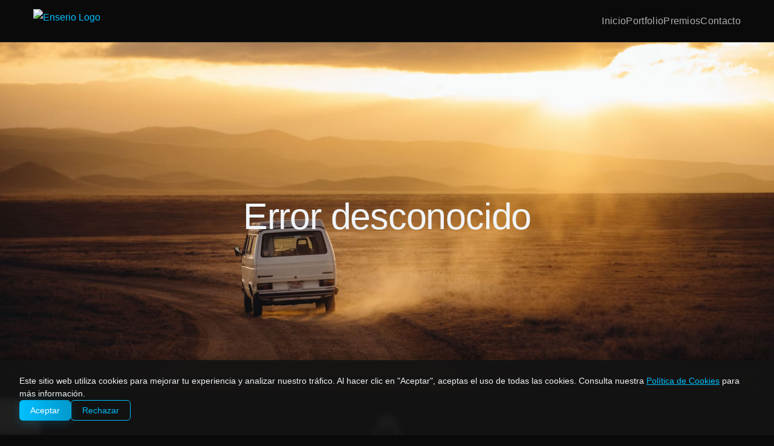

--- FILE ---
content_type: text/html; charset=UTF-8
request_url: https://estovaenserio.com/eventos/premieres-callao
body_size: 2963
content:
<!DOCTYPE html>
<html lang="es">

<head>
    <meta charset="UTF-8">
    <meta name="viewport" content="width=device-width, initial-scale=1.0, shrink-to-fit=no">

    <title>ENSERIO - Producción Audiovisual</title> <!-- Actualizado dinámicamente por JS -->
    <link rel="canonical" href="https://estovaenserio.com"> <!-- Actualizado dinámicamente por JS -->

    <meta name="description" content="Enserio: Productora audiovisual de vanguardia. Creamos videos corporativos, de eventos y publicitarios que generan impacto y resultados."> <!-- Actualizado dinámicamente por JS -->
    <meta name="keywords" content="productora audiovisual, enserio, video corporativo, grabación eventos, video publicitario, producción video, video marketing, españa, madrid, barcelona">
    <meta name="author" content="ENSERIO">
    <meta name="robots" content="noindex, follow, max-image-preview:large, max-snippet:-1, max-video-preview:-1">    <!-- Open Graph / Facebook -->
    <meta property="og:type" content="website">
    <meta property="og:title" content="ENSERIO - Producción Audiovisual"> <!-- Actualizado dinámicamente por JS -->
    <meta property="og:description" content="Productora audiovisual de vanguardia. Videos que generan impacto y resultados."> <!-- Actualizado dinámicamente por JS -->
    <meta property="og:url" content="https://estovaenserio.com"> <!-- Actualizado dinámicamente por JS -->
    <meta property="article:publisher" content="https://www.facebook.com/produccionesestovaenserio">
    <meta property="og:image" content="https://estovaenserio.com/img/logo/Enserio_logo_x500.jpg">
    <meta property="og:image:width" content="1200">
    <meta property="og:image:height" content="630">
    <meta property="og:locale" content="es_ES">
    <meta property="og:site_name" content="Enserio">

    <meta property="fb:app_id" content="202370329145475" />


    <!-- Twitter Card -->
    <meta name="twitter:card" content="summary">
    <meta name="twitter:title" content="ENSERIO - Producción Audiovisual"> <!-- Actualizado dinámicamente por JS -->
    <meta name="twitter:description" content="Productora audiovisual de vanguardia. Videos que generan impacto y resultados."> <!-- Actualizado dinámicamente por JS -->
    <meta name="twitter:image" content="https://estovaenserio.com/img/logo/Enserio_logo_x500.jpg">
    <!-- <meta name="twitter:site" content="@enseriostudio"> -->

    <!-- Favicons -->
    <link rel="apple-touch-icon" sizes="180x180" href="/img/logo/apple-touch-icon.png">
    <link rel="icon" type="image/png" sizes="32x32" href="/img/logo/favicon-32x32.png">
    <link rel="icon" type="image/png" sizes="16x16" href="/img/logo/favicon-16x16.png">
    <link rel="mask-icon" href="/img/logo/safari-pinned-tab.svg" color="#5bbad5">
    <link rel="manifest" href="/img/logo/site.webmanifest">

    <meta name="msapplication-TileColor" content="#1aa5db">
    <meta name="msapplication-config" content="/img/logo/browserconfig.xml">
    <meta name="theme-color" content="#0a0a0a">

    <!-- Schema.org -->
    <script type="application/ld+json">
        {
            "@context": "https://schema.org",
            "@type": "ProfessionalService",
            "@id": "https://estovaenserio.com/#organization",
            "name": "Enserio",
            "url": "https://estovaenserio.com/",
            "logo": {
                "@type": "ImageObject",
                "url": "https://estovaenserio.com/img/logo/logo-modern.png",
                "width": 220,
                "height": 55
            },
            "image": "https://estovaenserio.com/img/logo/Enserio_logo_x500.jpg",
            "description": "Enserio: Productora audiovisual de vanguardia en España. Especialistas en video corporativo estratégico, cobertura dinámica de eventos y campañas publicitarias de alto impacto visual y narrativo.",
            "telephone": "+34910715066",
            "email": "info@estovaenserio.com",
            "knowsAbout": ["Producción audiovisual", "Video Corporativo", "Grabación de eventos", "Video Publicitario", "Motion Graphics", "Postproducción", "Video Marketing", "Estrategia Audiovisual"],
            "areaServed": {
                "@type": "Country",
                "name": "España"
            },
            "address": {
                "@type": "PostalAddress",
                "streetAddress": "Calle Tremp, 34 LOCAL",
                "addressLocality": "Madrid",
                "postalCode": "28040",
                "addressCountry": "ES"
            },
            "sameAs": [
                "https://www.linkedin.com/company/estovaenserio",
                "https://www.instagram.com/estovaenserio_/",
                "https://www.youtube.com/@estovaenserio_",
                "https://www.facebook.com/produccionesestovaenserio",
                "https://www.tiktok.com/@estovaenserio"
            ],
            "potentialAction": {
                "@type": "SearchAction",
                "target": "https://estovaenserio.com/?s={search_term_string}",
                "query-input": "required name=search_term_string"
            }
        }
    </script>

    <!-- CSS Files -->
    <link href="/assets/style.css" rel=" stylesheet" media='screen' />


            <!-- Google tag (gtag.js) -->
        <script async src="https://www.googletagmanager.com/gtag/js?id=G-SZ2BSD7XDN"></script>
        <script>
            window.dataLayer = window.dataLayer || [];

            function gtag() {
                dataLayer.push(arguments);
            }
            gtag('js', new Date());

            gtag('config', 'G-SZ2BSD7XDN');
        </script>

        <script>
            function loadScript(a) {
                var b = document.getElementsByTagName("head")[0],
                    c = document.createElement("script");
                c.type = "text/javascript", c.src = "https://tracker.metricool.com/resources/be.js", c.onreadystatechange = a, c.onload = a, b.appendChild(c)
            }
            loadScript(function() {
                beTracker.t({
                    hash: "2cf70f65185c8610241a27691adc5445"
                })
            });
        </script>
    </head>
<body>
    <header class="main-header">
    <div class="container">
        <a href="/" class="logo page-link"> <img src="img/logo/logo-modern.png" alt="Enserio Logo"> </a>
        <nav class="main-nav" id="main-nav">
            <ul>
                <li><a href="/" class="page-link">Inicio</a></li>
                <li><a href="portfolio" class="page-link">Portfolio</a></li>
                <li><a href="premios" class="page-link">Premios</a></li>
                <li><a href="contacto" class="page-link">Contacto</a></li>
            </ul>
        </nav>
        <button class="mobile-menu-toggle" id="mobile-menu-toggle" aria-label="Toggle Menu" aria-expanded="false">☰</button>
    </div>
</header>    <main>
        <div class="full-page-bg min-vh-80" style="background-image: url('/img/imagenes/error_page.jpg');" loading="lazy">
            <span class="mask bg-gradient-dark opacity-6"></span>
            <div class="container m-auto">
                <div class="row">
                    <div class="col-lg-12 m-auto text-center">
                        <h1 class="display-1 text-bolder text-white">Error desconocido</h1>                    </div>
                </div>
            </div>
        </div>

    </main>

      <footer class="main-footer">
      <div class="container">
          <div class="logo page-link">
              <a href="/">
                  <img src="/img/logo/Enserio_logo_cabeza_gris.svg" alt="ENSERIO" title="ENSERIO">
              </a>
          </div>
          <p>© Esto va Enserio S.L. <span id="current-year"></span></p>
          <p>Todos los derechos reservados.</p>
          
        <div class="footer-socials">
            <a href="https://www.linkedin.com/company/estovaenserio/" title="LinkedIn Enserio" target="_blank">
                <img src="/img/socials/linkedin-gris.svg">
            </a>
            <a href="https://www.instagram.com/estovaenserio_/" title="Instagram Enserio" target="_blank">
                <img src="/img/socials/instagram-gris.svg">
            </a>
            <a href="https://www.youtube.com/@estovaenserio_" title="YouTube Enserio" target="_blank">
                <img src="/img/socials/youtube-gris.svg">
            </a>
            <a href="https://www.facebook.com/produccionesestovaenserio" title="Facebook Enserio" target="_blank">
                <img src="/img/socials/facebook-gris.svg">
            </a>
            <a href="https://www.tiktok.com/@estovaenserio" title="TikTok Enserio" target="_blank">
                <img src="/img/socials/tiktok-gris.svg">
            </a>
        </div>
              <p style="font-size: 0.8rem;">
              <a href="/politica-privacidad" class="page-link">Política de Privacidad</a> |
              <a href="/aviso-legal" class="page-link">Aviso Legal</a> |
              <a href="/politica-cookies" class="page-link">Política de Cookies</a>
          </p>
      </div>
  </footer>


  <button id="back-to-top" title="Volver arriba" class="back-to-top hidden">
      <span>⬆</span>
  </button>


  <!-- Cookie Consent Banner -->
  <div id="cookie-consent-banner" class="cookie-consent-banner hidden" role="dialog" aria-live="polite" aria-label="Cookie Consent">
      <div class="cookie-consent-text">
          Este sitio web utiliza cookies para mejorar tu experiencia y analizar nuestro tráfico. Al hacer clic en "Aceptar", aceptas el uso de todas las cookies. Consulta nuestra <a href="/politica-cookies" class="page-link">Política de Cookies</a> para más información.
      </div>
      <div class="cookie-consent-buttons">
          <button id="accept-cookies" class="btn btn-small">Aceptar</button>
          <button id="decline-cookies" class="btn btn-secondary btn-small">Rechazar</button>
      </div>
  </div>



  <script src="/assets/scipts.js" defer></script>

  <!-- Google reCAPTCHA Script -->
  <script async src="https://www.google.com/recaptcha/api.js?render=6LdqvBkrAAAAAOr8v3doiRDGLqyOxNg1dhyY_fBA"></script></body>

</html>

--- FILE ---
content_type: text/html; charset=utf-8
request_url: https://www.google.com/recaptcha/api2/anchor?ar=1&k=6LdqvBkrAAAAAOr8v3doiRDGLqyOxNg1dhyY_fBA&co=aHR0cHM6Ly9lc3RvdmFlbnNlcmlvLmNvbTo0NDM.&hl=en&v=PoyoqOPhxBO7pBk68S4YbpHZ&size=invisible&anchor-ms=20000&execute-ms=30000&cb=d8d2gvbqekhv
body_size: 48889
content:
<!DOCTYPE HTML><html dir="ltr" lang="en"><head><meta http-equiv="Content-Type" content="text/html; charset=UTF-8">
<meta http-equiv="X-UA-Compatible" content="IE=edge">
<title>reCAPTCHA</title>
<style type="text/css">
/* cyrillic-ext */
@font-face {
  font-family: 'Roboto';
  font-style: normal;
  font-weight: 400;
  font-stretch: 100%;
  src: url(//fonts.gstatic.com/s/roboto/v48/KFO7CnqEu92Fr1ME7kSn66aGLdTylUAMa3GUBHMdazTgWw.woff2) format('woff2');
  unicode-range: U+0460-052F, U+1C80-1C8A, U+20B4, U+2DE0-2DFF, U+A640-A69F, U+FE2E-FE2F;
}
/* cyrillic */
@font-face {
  font-family: 'Roboto';
  font-style: normal;
  font-weight: 400;
  font-stretch: 100%;
  src: url(//fonts.gstatic.com/s/roboto/v48/KFO7CnqEu92Fr1ME7kSn66aGLdTylUAMa3iUBHMdazTgWw.woff2) format('woff2');
  unicode-range: U+0301, U+0400-045F, U+0490-0491, U+04B0-04B1, U+2116;
}
/* greek-ext */
@font-face {
  font-family: 'Roboto';
  font-style: normal;
  font-weight: 400;
  font-stretch: 100%;
  src: url(//fonts.gstatic.com/s/roboto/v48/KFO7CnqEu92Fr1ME7kSn66aGLdTylUAMa3CUBHMdazTgWw.woff2) format('woff2');
  unicode-range: U+1F00-1FFF;
}
/* greek */
@font-face {
  font-family: 'Roboto';
  font-style: normal;
  font-weight: 400;
  font-stretch: 100%;
  src: url(//fonts.gstatic.com/s/roboto/v48/KFO7CnqEu92Fr1ME7kSn66aGLdTylUAMa3-UBHMdazTgWw.woff2) format('woff2');
  unicode-range: U+0370-0377, U+037A-037F, U+0384-038A, U+038C, U+038E-03A1, U+03A3-03FF;
}
/* math */
@font-face {
  font-family: 'Roboto';
  font-style: normal;
  font-weight: 400;
  font-stretch: 100%;
  src: url(//fonts.gstatic.com/s/roboto/v48/KFO7CnqEu92Fr1ME7kSn66aGLdTylUAMawCUBHMdazTgWw.woff2) format('woff2');
  unicode-range: U+0302-0303, U+0305, U+0307-0308, U+0310, U+0312, U+0315, U+031A, U+0326-0327, U+032C, U+032F-0330, U+0332-0333, U+0338, U+033A, U+0346, U+034D, U+0391-03A1, U+03A3-03A9, U+03B1-03C9, U+03D1, U+03D5-03D6, U+03F0-03F1, U+03F4-03F5, U+2016-2017, U+2034-2038, U+203C, U+2040, U+2043, U+2047, U+2050, U+2057, U+205F, U+2070-2071, U+2074-208E, U+2090-209C, U+20D0-20DC, U+20E1, U+20E5-20EF, U+2100-2112, U+2114-2115, U+2117-2121, U+2123-214F, U+2190, U+2192, U+2194-21AE, U+21B0-21E5, U+21F1-21F2, U+21F4-2211, U+2213-2214, U+2216-22FF, U+2308-230B, U+2310, U+2319, U+231C-2321, U+2336-237A, U+237C, U+2395, U+239B-23B7, U+23D0, U+23DC-23E1, U+2474-2475, U+25AF, U+25B3, U+25B7, U+25BD, U+25C1, U+25CA, U+25CC, U+25FB, U+266D-266F, U+27C0-27FF, U+2900-2AFF, U+2B0E-2B11, U+2B30-2B4C, U+2BFE, U+3030, U+FF5B, U+FF5D, U+1D400-1D7FF, U+1EE00-1EEFF;
}
/* symbols */
@font-face {
  font-family: 'Roboto';
  font-style: normal;
  font-weight: 400;
  font-stretch: 100%;
  src: url(//fonts.gstatic.com/s/roboto/v48/KFO7CnqEu92Fr1ME7kSn66aGLdTylUAMaxKUBHMdazTgWw.woff2) format('woff2');
  unicode-range: U+0001-000C, U+000E-001F, U+007F-009F, U+20DD-20E0, U+20E2-20E4, U+2150-218F, U+2190, U+2192, U+2194-2199, U+21AF, U+21E6-21F0, U+21F3, U+2218-2219, U+2299, U+22C4-22C6, U+2300-243F, U+2440-244A, U+2460-24FF, U+25A0-27BF, U+2800-28FF, U+2921-2922, U+2981, U+29BF, U+29EB, U+2B00-2BFF, U+4DC0-4DFF, U+FFF9-FFFB, U+10140-1018E, U+10190-1019C, U+101A0, U+101D0-101FD, U+102E0-102FB, U+10E60-10E7E, U+1D2C0-1D2D3, U+1D2E0-1D37F, U+1F000-1F0FF, U+1F100-1F1AD, U+1F1E6-1F1FF, U+1F30D-1F30F, U+1F315, U+1F31C, U+1F31E, U+1F320-1F32C, U+1F336, U+1F378, U+1F37D, U+1F382, U+1F393-1F39F, U+1F3A7-1F3A8, U+1F3AC-1F3AF, U+1F3C2, U+1F3C4-1F3C6, U+1F3CA-1F3CE, U+1F3D4-1F3E0, U+1F3ED, U+1F3F1-1F3F3, U+1F3F5-1F3F7, U+1F408, U+1F415, U+1F41F, U+1F426, U+1F43F, U+1F441-1F442, U+1F444, U+1F446-1F449, U+1F44C-1F44E, U+1F453, U+1F46A, U+1F47D, U+1F4A3, U+1F4B0, U+1F4B3, U+1F4B9, U+1F4BB, U+1F4BF, U+1F4C8-1F4CB, U+1F4D6, U+1F4DA, U+1F4DF, U+1F4E3-1F4E6, U+1F4EA-1F4ED, U+1F4F7, U+1F4F9-1F4FB, U+1F4FD-1F4FE, U+1F503, U+1F507-1F50B, U+1F50D, U+1F512-1F513, U+1F53E-1F54A, U+1F54F-1F5FA, U+1F610, U+1F650-1F67F, U+1F687, U+1F68D, U+1F691, U+1F694, U+1F698, U+1F6AD, U+1F6B2, U+1F6B9-1F6BA, U+1F6BC, U+1F6C6-1F6CF, U+1F6D3-1F6D7, U+1F6E0-1F6EA, U+1F6F0-1F6F3, U+1F6F7-1F6FC, U+1F700-1F7FF, U+1F800-1F80B, U+1F810-1F847, U+1F850-1F859, U+1F860-1F887, U+1F890-1F8AD, U+1F8B0-1F8BB, U+1F8C0-1F8C1, U+1F900-1F90B, U+1F93B, U+1F946, U+1F984, U+1F996, U+1F9E9, U+1FA00-1FA6F, U+1FA70-1FA7C, U+1FA80-1FA89, U+1FA8F-1FAC6, U+1FACE-1FADC, U+1FADF-1FAE9, U+1FAF0-1FAF8, U+1FB00-1FBFF;
}
/* vietnamese */
@font-face {
  font-family: 'Roboto';
  font-style: normal;
  font-weight: 400;
  font-stretch: 100%;
  src: url(//fonts.gstatic.com/s/roboto/v48/KFO7CnqEu92Fr1ME7kSn66aGLdTylUAMa3OUBHMdazTgWw.woff2) format('woff2');
  unicode-range: U+0102-0103, U+0110-0111, U+0128-0129, U+0168-0169, U+01A0-01A1, U+01AF-01B0, U+0300-0301, U+0303-0304, U+0308-0309, U+0323, U+0329, U+1EA0-1EF9, U+20AB;
}
/* latin-ext */
@font-face {
  font-family: 'Roboto';
  font-style: normal;
  font-weight: 400;
  font-stretch: 100%;
  src: url(//fonts.gstatic.com/s/roboto/v48/KFO7CnqEu92Fr1ME7kSn66aGLdTylUAMa3KUBHMdazTgWw.woff2) format('woff2');
  unicode-range: U+0100-02BA, U+02BD-02C5, U+02C7-02CC, U+02CE-02D7, U+02DD-02FF, U+0304, U+0308, U+0329, U+1D00-1DBF, U+1E00-1E9F, U+1EF2-1EFF, U+2020, U+20A0-20AB, U+20AD-20C0, U+2113, U+2C60-2C7F, U+A720-A7FF;
}
/* latin */
@font-face {
  font-family: 'Roboto';
  font-style: normal;
  font-weight: 400;
  font-stretch: 100%;
  src: url(//fonts.gstatic.com/s/roboto/v48/KFO7CnqEu92Fr1ME7kSn66aGLdTylUAMa3yUBHMdazQ.woff2) format('woff2');
  unicode-range: U+0000-00FF, U+0131, U+0152-0153, U+02BB-02BC, U+02C6, U+02DA, U+02DC, U+0304, U+0308, U+0329, U+2000-206F, U+20AC, U+2122, U+2191, U+2193, U+2212, U+2215, U+FEFF, U+FFFD;
}
/* cyrillic-ext */
@font-face {
  font-family: 'Roboto';
  font-style: normal;
  font-weight: 500;
  font-stretch: 100%;
  src: url(//fonts.gstatic.com/s/roboto/v48/KFO7CnqEu92Fr1ME7kSn66aGLdTylUAMa3GUBHMdazTgWw.woff2) format('woff2');
  unicode-range: U+0460-052F, U+1C80-1C8A, U+20B4, U+2DE0-2DFF, U+A640-A69F, U+FE2E-FE2F;
}
/* cyrillic */
@font-face {
  font-family: 'Roboto';
  font-style: normal;
  font-weight: 500;
  font-stretch: 100%;
  src: url(//fonts.gstatic.com/s/roboto/v48/KFO7CnqEu92Fr1ME7kSn66aGLdTylUAMa3iUBHMdazTgWw.woff2) format('woff2');
  unicode-range: U+0301, U+0400-045F, U+0490-0491, U+04B0-04B1, U+2116;
}
/* greek-ext */
@font-face {
  font-family: 'Roboto';
  font-style: normal;
  font-weight: 500;
  font-stretch: 100%;
  src: url(//fonts.gstatic.com/s/roboto/v48/KFO7CnqEu92Fr1ME7kSn66aGLdTylUAMa3CUBHMdazTgWw.woff2) format('woff2');
  unicode-range: U+1F00-1FFF;
}
/* greek */
@font-face {
  font-family: 'Roboto';
  font-style: normal;
  font-weight: 500;
  font-stretch: 100%;
  src: url(//fonts.gstatic.com/s/roboto/v48/KFO7CnqEu92Fr1ME7kSn66aGLdTylUAMa3-UBHMdazTgWw.woff2) format('woff2');
  unicode-range: U+0370-0377, U+037A-037F, U+0384-038A, U+038C, U+038E-03A1, U+03A3-03FF;
}
/* math */
@font-face {
  font-family: 'Roboto';
  font-style: normal;
  font-weight: 500;
  font-stretch: 100%;
  src: url(//fonts.gstatic.com/s/roboto/v48/KFO7CnqEu92Fr1ME7kSn66aGLdTylUAMawCUBHMdazTgWw.woff2) format('woff2');
  unicode-range: U+0302-0303, U+0305, U+0307-0308, U+0310, U+0312, U+0315, U+031A, U+0326-0327, U+032C, U+032F-0330, U+0332-0333, U+0338, U+033A, U+0346, U+034D, U+0391-03A1, U+03A3-03A9, U+03B1-03C9, U+03D1, U+03D5-03D6, U+03F0-03F1, U+03F4-03F5, U+2016-2017, U+2034-2038, U+203C, U+2040, U+2043, U+2047, U+2050, U+2057, U+205F, U+2070-2071, U+2074-208E, U+2090-209C, U+20D0-20DC, U+20E1, U+20E5-20EF, U+2100-2112, U+2114-2115, U+2117-2121, U+2123-214F, U+2190, U+2192, U+2194-21AE, U+21B0-21E5, U+21F1-21F2, U+21F4-2211, U+2213-2214, U+2216-22FF, U+2308-230B, U+2310, U+2319, U+231C-2321, U+2336-237A, U+237C, U+2395, U+239B-23B7, U+23D0, U+23DC-23E1, U+2474-2475, U+25AF, U+25B3, U+25B7, U+25BD, U+25C1, U+25CA, U+25CC, U+25FB, U+266D-266F, U+27C0-27FF, U+2900-2AFF, U+2B0E-2B11, U+2B30-2B4C, U+2BFE, U+3030, U+FF5B, U+FF5D, U+1D400-1D7FF, U+1EE00-1EEFF;
}
/* symbols */
@font-face {
  font-family: 'Roboto';
  font-style: normal;
  font-weight: 500;
  font-stretch: 100%;
  src: url(//fonts.gstatic.com/s/roboto/v48/KFO7CnqEu92Fr1ME7kSn66aGLdTylUAMaxKUBHMdazTgWw.woff2) format('woff2');
  unicode-range: U+0001-000C, U+000E-001F, U+007F-009F, U+20DD-20E0, U+20E2-20E4, U+2150-218F, U+2190, U+2192, U+2194-2199, U+21AF, U+21E6-21F0, U+21F3, U+2218-2219, U+2299, U+22C4-22C6, U+2300-243F, U+2440-244A, U+2460-24FF, U+25A0-27BF, U+2800-28FF, U+2921-2922, U+2981, U+29BF, U+29EB, U+2B00-2BFF, U+4DC0-4DFF, U+FFF9-FFFB, U+10140-1018E, U+10190-1019C, U+101A0, U+101D0-101FD, U+102E0-102FB, U+10E60-10E7E, U+1D2C0-1D2D3, U+1D2E0-1D37F, U+1F000-1F0FF, U+1F100-1F1AD, U+1F1E6-1F1FF, U+1F30D-1F30F, U+1F315, U+1F31C, U+1F31E, U+1F320-1F32C, U+1F336, U+1F378, U+1F37D, U+1F382, U+1F393-1F39F, U+1F3A7-1F3A8, U+1F3AC-1F3AF, U+1F3C2, U+1F3C4-1F3C6, U+1F3CA-1F3CE, U+1F3D4-1F3E0, U+1F3ED, U+1F3F1-1F3F3, U+1F3F5-1F3F7, U+1F408, U+1F415, U+1F41F, U+1F426, U+1F43F, U+1F441-1F442, U+1F444, U+1F446-1F449, U+1F44C-1F44E, U+1F453, U+1F46A, U+1F47D, U+1F4A3, U+1F4B0, U+1F4B3, U+1F4B9, U+1F4BB, U+1F4BF, U+1F4C8-1F4CB, U+1F4D6, U+1F4DA, U+1F4DF, U+1F4E3-1F4E6, U+1F4EA-1F4ED, U+1F4F7, U+1F4F9-1F4FB, U+1F4FD-1F4FE, U+1F503, U+1F507-1F50B, U+1F50D, U+1F512-1F513, U+1F53E-1F54A, U+1F54F-1F5FA, U+1F610, U+1F650-1F67F, U+1F687, U+1F68D, U+1F691, U+1F694, U+1F698, U+1F6AD, U+1F6B2, U+1F6B9-1F6BA, U+1F6BC, U+1F6C6-1F6CF, U+1F6D3-1F6D7, U+1F6E0-1F6EA, U+1F6F0-1F6F3, U+1F6F7-1F6FC, U+1F700-1F7FF, U+1F800-1F80B, U+1F810-1F847, U+1F850-1F859, U+1F860-1F887, U+1F890-1F8AD, U+1F8B0-1F8BB, U+1F8C0-1F8C1, U+1F900-1F90B, U+1F93B, U+1F946, U+1F984, U+1F996, U+1F9E9, U+1FA00-1FA6F, U+1FA70-1FA7C, U+1FA80-1FA89, U+1FA8F-1FAC6, U+1FACE-1FADC, U+1FADF-1FAE9, U+1FAF0-1FAF8, U+1FB00-1FBFF;
}
/* vietnamese */
@font-face {
  font-family: 'Roboto';
  font-style: normal;
  font-weight: 500;
  font-stretch: 100%;
  src: url(//fonts.gstatic.com/s/roboto/v48/KFO7CnqEu92Fr1ME7kSn66aGLdTylUAMa3OUBHMdazTgWw.woff2) format('woff2');
  unicode-range: U+0102-0103, U+0110-0111, U+0128-0129, U+0168-0169, U+01A0-01A1, U+01AF-01B0, U+0300-0301, U+0303-0304, U+0308-0309, U+0323, U+0329, U+1EA0-1EF9, U+20AB;
}
/* latin-ext */
@font-face {
  font-family: 'Roboto';
  font-style: normal;
  font-weight: 500;
  font-stretch: 100%;
  src: url(//fonts.gstatic.com/s/roboto/v48/KFO7CnqEu92Fr1ME7kSn66aGLdTylUAMa3KUBHMdazTgWw.woff2) format('woff2');
  unicode-range: U+0100-02BA, U+02BD-02C5, U+02C7-02CC, U+02CE-02D7, U+02DD-02FF, U+0304, U+0308, U+0329, U+1D00-1DBF, U+1E00-1E9F, U+1EF2-1EFF, U+2020, U+20A0-20AB, U+20AD-20C0, U+2113, U+2C60-2C7F, U+A720-A7FF;
}
/* latin */
@font-face {
  font-family: 'Roboto';
  font-style: normal;
  font-weight: 500;
  font-stretch: 100%;
  src: url(//fonts.gstatic.com/s/roboto/v48/KFO7CnqEu92Fr1ME7kSn66aGLdTylUAMa3yUBHMdazQ.woff2) format('woff2');
  unicode-range: U+0000-00FF, U+0131, U+0152-0153, U+02BB-02BC, U+02C6, U+02DA, U+02DC, U+0304, U+0308, U+0329, U+2000-206F, U+20AC, U+2122, U+2191, U+2193, U+2212, U+2215, U+FEFF, U+FFFD;
}
/* cyrillic-ext */
@font-face {
  font-family: 'Roboto';
  font-style: normal;
  font-weight: 900;
  font-stretch: 100%;
  src: url(//fonts.gstatic.com/s/roboto/v48/KFO7CnqEu92Fr1ME7kSn66aGLdTylUAMa3GUBHMdazTgWw.woff2) format('woff2');
  unicode-range: U+0460-052F, U+1C80-1C8A, U+20B4, U+2DE0-2DFF, U+A640-A69F, U+FE2E-FE2F;
}
/* cyrillic */
@font-face {
  font-family: 'Roboto';
  font-style: normal;
  font-weight: 900;
  font-stretch: 100%;
  src: url(//fonts.gstatic.com/s/roboto/v48/KFO7CnqEu92Fr1ME7kSn66aGLdTylUAMa3iUBHMdazTgWw.woff2) format('woff2');
  unicode-range: U+0301, U+0400-045F, U+0490-0491, U+04B0-04B1, U+2116;
}
/* greek-ext */
@font-face {
  font-family: 'Roboto';
  font-style: normal;
  font-weight: 900;
  font-stretch: 100%;
  src: url(//fonts.gstatic.com/s/roboto/v48/KFO7CnqEu92Fr1ME7kSn66aGLdTylUAMa3CUBHMdazTgWw.woff2) format('woff2');
  unicode-range: U+1F00-1FFF;
}
/* greek */
@font-face {
  font-family: 'Roboto';
  font-style: normal;
  font-weight: 900;
  font-stretch: 100%;
  src: url(//fonts.gstatic.com/s/roboto/v48/KFO7CnqEu92Fr1ME7kSn66aGLdTylUAMa3-UBHMdazTgWw.woff2) format('woff2');
  unicode-range: U+0370-0377, U+037A-037F, U+0384-038A, U+038C, U+038E-03A1, U+03A3-03FF;
}
/* math */
@font-face {
  font-family: 'Roboto';
  font-style: normal;
  font-weight: 900;
  font-stretch: 100%;
  src: url(//fonts.gstatic.com/s/roboto/v48/KFO7CnqEu92Fr1ME7kSn66aGLdTylUAMawCUBHMdazTgWw.woff2) format('woff2');
  unicode-range: U+0302-0303, U+0305, U+0307-0308, U+0310, U+0312, U+0315, U+031A, U+0326-0327, U+032C, U+032F-0330, U+0332-0333, U+0338, U+033A, U+0346, U+034D, U+0391-03A1, U+03A3-03A9, U+03B1-03C9, U+03D1, U+03D5-03D6, U+03F0-03F1, U+03F4-03F5, U+2016-2017, U+2034-2038, U+203C, U+2040, U+2043, U+2047, U+2050, U+2057, U+205F, U+2070-2071, U+2074-208E, U+2090-209C, U+20D0-20DC, U+20E1, U+20E5-20EF, U+2100-2112, U+2114-2115, U+2117-2121, U+2123-214F, U+2190, U+2192, U+2194-21AE, U+21B0-21E5, U+21F1-21F2, U+21F4-2211, U+2213-2214, U+2216-22FF, U+2308-230B, U+2310, U+2319, U+231C-2321, U+2336-237A, U+237C, U+2395, U+239B-23B7, U+23D0, U+23DC-23E1, U+2474-2475, U+25AF, U+25B3, U+25B7, U+25BD, U+25C1, U+25CA, U+25CC, U+25FB, U+266D-266F, U+27C0-27FF, U+2900-2AFF, U+2B0E-2B11, U+2B30-2B4C, U+2BFE, U+3030, U+FF5B, U+FF5D, U+1D400-1D7FF, U+1EE00-1EEFF;
}
/* symbols */
@font-face {
  font-family: 'Roboto';
  font-style: normal;
  font-weight: 900;
  font-stretch: 100%;
  src: url(//fonts.gstatic.com/s/roboto/v48/KFO7CnqEu92Fr1ME7kSn66aGLdTylUAMaxKUBHMdazTgWw.woff2) format('woff2');
  unicode-range: U+0001-000C, U+000E-001F, U+007F-009F, U+20DD-20E0, U+20E2-20E4, U+2150-218F, U+2190, U+2192, U+2194-2199, U+21AF, U+21E6-21F0, U+21F3, U+2218-2219, U+2299, U+22C4-22C6, U+2300-243F, U+2440-244A, U+2460-24FF, U+25A0-27BF, U+2800-28FF, U+2921-2922, U+2981, U+29BF, U+29EB, U+2B00-2BFF, U+4DC0-4DFF, U+FFF9-FFFB, U+10140-1018E, U+10190-1019C, U+101A0, U+101D0-101FD, U+102E0-102FB, U+10E60-10E7E, U+1D2C0-1D2D3, U+1D2E0-1D37F, U+1F000-1F0FF, U+1F100-1F1AD, U+1F1E6-1F1FF, U+1F30D-1F30F, U+1F315, U+1F31C, U+1F31E, U+1F320-1F32C, U+1F336, U+1F378, U+1F37D, U+1F382, U+1F393-1F39F, U+1F3A7-1F3A8, U+1F3AC-1F3AF, U+1F3C2, U+1F3C4-1F3C6, U+1F3CA-1F3CE, U+1F3D4-1F3E0, U+1F3ED, U+1F3F1-1F3F3, U+1F3F5-1F3F7, U+1F408, U+1F415, U+1F41F, U+1F426, U+1F43F, U+1F441-1F442, U+1F444, U+1F446-1F449, U+1F44C-1F44E, U+1F453, U+1F46A, U+1F47D, U+1F4A3, U+1F4B0, U+1F4B3, U+1F4B9, U+1F4BB, U+1F4BF, U+1F4C8-1F4CB, U+1F4D6, U+1F4DA, U+1F4DF, U+1F4E3-1F4E6, U+1F4EA-1F4ED, U+1F4F7, U+1F4F9-1F4FB, U+1F4FD-1F4FE, U+1F503, U+1F507-1F50B, U+1F50D, U+1F512-1F513, U+1F53E-1F54A, U+1F54F-1F5FA, U+1F610, U+1F650-1F67F, U+1F687, U+1F68D, U+1F691, U+1F694, U+1F698, U+1F6AD, U+1F6B2, U+1F6B9-1F6BA, U+1F6BC, U+1F6C6-1F6CF, U+1F6D3-1F6D7, U+1F6E0-1F6EA, U+1F6F0-1F6F3, U+1F6F7-1F6FC, U+1F700-1F7FF, U+1F800-1F80B, U+1F810-1F847, U+1F850-1F859, U+1F860-1F887, U+1F890-1F8AD, U+1F8B0-1F8BB, U+1F8C0-1F8C1, U+1F900-1F90B, U+1F93B, U+1F946, U+1F984, U+1F996, U+1F9E9, U+1FA00-1FA6F, U+1FA70-1FA7C, U+1FA80-1FA89, U+1FA8F-1FAC6, U+1FACE-1FADC, U+1FADF-1FAE9, U+1FAF0-1FAF8, U+1FB00-1FBFF;
}
/* vietnamese */
@font-face {
  font-family: 'Roboto';
  font-style: normal;
  font-weight: 900;
  font-stretch: 100%;
  src: url(//fonts.gstatic.com/s/roboto/v48/KFO7CnqEu92Fr1ME7kSn66aGLdTylUAMa3OUBHMdazTgWw.woff2) format('woff2');
  unicode-range: U+0102-0103, U+0110-0111, U+0128-0129, U+0168-0169, U+01A0-01A1, U+01AF-01B0, U+0300-0301, U+0303-0304, U+0308-0309, U+0323, U+0329, U+1EA0-1EF9, U+20AB;
}
/* latin-ext */
@font-face {
  font-family: 'Roboto';
  font-style: normal;
  font-weight: 900;
  font-stretch: 100%;
  src: url(//fonts.gstatic.com/s/roboto/v48/KFO7CnqEu92Fr1ME7kSn66aGLdTylUAMa3KUBHMdazTgWw.woff2) format('woff2');
  unicode-range: U+0100-02BA, U+02BD-02C5, U+02C7-02CC, U+02CE-02D7, U+02DD-02FF, U+0304, U+0308, U+0329, U+1D00-1DBF, U+1E00-1E9F, U+1EF2-1EFF, U+2020, U+20A0-20AB, U+20AD-20C0, U+2113, U+2C60-2C7F, U+A720-A7FF;
}
/* latin */
@font-face {
  font-family: 'Roboto';
  font-style: normal;
  font-weight: 900;
  font-stretch: 100%;
  src: url(//fonts.gstatic.com/s/roboto/v48/KFO7CnqEu92Fr1ME7kSn66aGLdTylUAMa3yUBHMdazQ.woff2) format('woff2');
  unicode-range: U+0000-00FF, U+0131, U+0152-0153, U+02BB-02BC, U+02C6, U+02DA, U+02DC, U+0304, U+0308, U+0329, U+2000-206F, U+20AC, U+2122, U+2191, U+2193, U+2212, U+2215, U+FEFF, U+FFFD;
}

</style>
<link rel="stylesheet" type="text/css" href="https://www.gstatic.com/recaptcha/releases/PoyoqOPhxBO7pBk68S4YbpHZ/styles__ltr.css">
<script nonce="yf5bJFc0bOFZ-HXRQqKdHw" type="text/javascript">window['__recaptcha_api'] = 'https://www.google.com/recaptcha/api2/';</script>
<script type="text/javascript" src="https://www.gstatic.com/recaptcha/releases/PoyoqOPhxBO7pBk68S4YbpHZ/recaptcha__en.js" nonce="yf5bJFc0bOFZ-HXRQqKdHw">
      
    </script></head>
<body><div id="rc-anchor-alert" class="rc-anchor-alert"></div>
<input type="hidden" id="recaptcha-token" value="[base64]">
<script type="text/javascript" nonce="yf5bJFc0bOFZ-HXRQqKdHw">
      recaptcha.anchor.Main.init("[\x22ainput\x22,[\x22bgdata\x22,\x22\x22,\[base64]/[base64]/[base64]/[base64]/[base64]/[base64]/[base64]/[base64]/[base64]/[base64]\\u003d\x22,\[base64]\\u003d\\u003d\x22,\[base64]/CrXzDiMK6JXjCg8KUwqE5wrHCqR/DjRM/w5IHO8KVwqQvwrcoMGHCo8Kvw60nwp3DiDnCinxiBlHDjsOcNwoLwr06wqFHVSTDji3DtMKJw64bw53Dn0wGw7s2woxjEmfCj8KIwo4YwokxwopKw591w5J+wrs5fB81wrDCjR3DucKOwqLDvkceN8K2w5rDtsKqL1opOSzChsK/[base64]/DhAhqL0jCt2/[base64]/DmC1zZcK1woHDn00QfgZUw4PDsMOoHsK6w5/CkTJXI8KCbFjDpXzCq0ALw7F2VcOoasO5w5HCiA/DtgYyOsOPwoJfM8Ohw7jDssK5wptkA2cvwoPCn8OgWCJOGSHChRwrfMOGX8KDK15rwqDDojXDj8KQRcK6ccKRA8O7csKOJ8K0wrV9woNlCg/CnyA3cnjDuh3DljlewqQYNwJVUAACGyfCkMKQWcOKC8K3w7DDlxnCiR7DrMOawoXDj1lLw43DmMO/[base64]/CqUrDgsOzw7/DiBfDtjIHw64ifMKgZ8Olw4zDihjDoTjDhQbDiBx5WgYFwqccw5jCqFgLHcOaBcOfwpYRQxVRwpJERiXCmC/DlcKKw6LDl8KTw7c5w5BuwolhXsOlw7V1wojDsMKQwoBfw4jCosK/csKgbMKnIsKzOnMDwpMBw6dbJsOfwpkGYwbDjsKVMMKNQSrClMO4wp7DqjjCr8KQw5ZIwpMmwr4jw57CsQkqOsKrX3FyDMKUw6xuHyQAw4DCpyvCuGZqw7zDvhTDllLCvxBQw4Jrw7/Dpl14dUXDnG7DhMKVw7pGw6B3P8KLw43DhV/DgMOXwqdzw43DlsOpw4zCsDjDvMKNw7cfRsK1cnDCiMONw7hRVE9LwpstbcO5wqjCtlzDgMO2w6XCvD3ClsOYXX/DgWDCnj/CnSlAFcK/XMKbYcKhecKfw7VKQsKaXmdYwqhqO8K4w5zDgj8SP0pbT3UXw6bDmsKLw5weeMONPjkpXzdWR8KZJn53LhJjBSZAwqIIb8OPwrUgwp/CvcO7wrJcTgRzFMKlw6pRwqbDvcOAU8OcaMOfw6nCpsK2DXIEwqDCl8KCAcKaQcKZwp/Cs8Osw79FbF4/dsOfextcLnIVw4nCiMKXZ01EaHNlMMKLwqpiw5Ezw6Bhwq4Jw73Cl2sQM8Onw48vecObwrrDqAIRw4XDoUvCncKnQX/Cn8ObYA0Yw4NQw51Qw5tsYcKfR8K9O1XCp8OPAcKwdAgjdMOAwoQUwp95H8OsQ3ofwqbCvUcEPMKZGn7DhUrDjcKjw7nCv2hrWsK3J8KVODnDj8OkIwbClMOhaUbCpMK/Z0vDpMKsJBvCrCfDhSLClArDtV3DvDtrwpDDrsOhbcKdwr47wqxFwpDCocKDNWpZMw9zwoLCmsKIw7Rfw5TCtTrCticHOkXCvMKlVj3Dk8KzBh/[base64]/DnFU2w74Dw4ZPwp/[base64]/CjMKJOGrDg0JhecO+AMKtfBwtwqjDpMOtwpzDlD8icMOew4PDncKiwrpVwo83wr5Pw6LDi8Osd8K/IsK0w4RLwpkUWsOsIk4/[base64]/AMO6w5Zdw6vDgcOZwqHDvVDDtcO/wqvCg8K4w4hdWcKDKXnDgsKpZ8K3RMOZw7LDpBtLwpJ0wpoqVMKDOTrDp8Kuw4jCslfDjsOKwrDCvsOyRB4xwpHCr8KpwrfDn0dww6BBXcKYw6ExDMO1wpc1wpZ/[base64]/[base64]/Csh/DlsO+wp7DgXZuw73DmX7CrCrCmsKORwzDhFNqw7fCqyA6w7rDnsKhw67DmzbDusO7w4lGwqnDnlXCoMOnCAInw5PDvzbDusKjdcKmT8OQHQnCnnp2bcK0cMOsBwvCj8Obw49uJ2/DsUUbWMKZw6/Dp8KCHsOhCcOhMsKzw6DCnEzDuhnDtsKgbMKEw5Z7wpnDryFmbxHDlxXCvltoVFVAwpHDhVnDvMOSLyTDgMKcYcKcVMKfb2HCg8KSwrrDrMKwDhvCkybDnG4Ow6XCjcKOw4DClsKRwqBvByDCjsK9wrpdZ8OMw63DrS/DvcOqwrTDlVRtb8O9w5ImS8O3w5PDrVh9S3TDpUVjwqXDoMK2wo8ZcDDDjiomw7jCvmsEJULDoVppS8O0w71mDMOrawFbw67CnsK1w5bDqMOgw5/Dg3zDhMOOwrTCsE/Dn8Olw7TCrcK4w68HGTfDnMKFw4/[base64]/CnjzDksKCVzgLw7HCtcOOdgbChsKiY8KSwrlLRcOXw78uGH99By4CworDp8K1fcKkwrTDpcO/fsKYw65hBcOiJhDCjWDDgGvCrcK2wrjDmA4WwqVUDcKQG8K3DMOcMMODQDnDr8Oowow2BgrDtSNAw7DCphJRw498d39Kw5Atw6ZFw7PCvcKjYsKkUAYIw6gIL8Kkwp/CgMO+aGjDqmQew74mw7fDvsOCBUPDjMOiaFPDoMK3w6HCl8Oiw7nCk8KIUsOJGFrDkcKML8KNwqUQfTLDvcOFwr4mX8KXwonDhBkTZ8ONdMKkwpzDtsKdFWXCg8KfHMKqw4PDuybCuhPDncO+HRoYwo/DusO/aiMZw6t7wq0BNsO/[base64]/CqWrClMONejPCiUHCv8K/UsKlwrzDpsOxw644w6ZYwrEAw71Sw4bDv3EVw7nDhMKfMlUVw75swppYw69qw5YtL8O5wprCswdPPcKqIcOPwpHCl8KUJT3CglDCnsKaQsKCdkPCucOvwozCqsOVQnnCq2wuwrs9w6fDg19OwrAaRUXDv8ObDMOYwqbDjT4hwog8IjbCpjnCvCsnZMO/[base64]/[base64]/Ct8KlGh1GDMOXP8OgwpfCjcKcQwglwq0/wpHDm8ONW8OpWsKFwpd9Tx3DnnImfsOGw45xw6zDscOvEsKBwqXDrH5aX3nCnsKmw7jCtWHDvsO/fMOOFMOZQwTCtsOOwo7DjcOkw4DDssO3FDDCshRiwrN3c8K/[base64]/[base64]/CkkJAE8O+w7nCnsKrw7jCp0vCkcOJCStSbsOZFcK4DA1CY8O+BkXClcOhIhUHwqEvQktewq/ChcOVwoTDgsOqXRltwpcnwpAFw7rDsy8Hwp4hwqXCisOfXcOtw7zCtl3DncKFMxwuXMKiw4rCi1gGZ2XDuGfDrDlmwo/[base64]/DlsOMIMO/S8KQw4UzwpLDiSZAClXCijA9MDLDr8KywonDsMO4woDCuMOjworCsl98w4nCn8KJw73DqGVML8O4VTYTWyXDqhrDu2zCscKdV8O9ZTU2IMKew4JddcKINcKvwpoRG8Kxw5jDscO6wpYgQy1+QjZ9wp3CiB9fG8KnWk7Dl8OqbHrDqB/CksOIw6oBwqXCksK5woUMKsK0w683w43CokLCkcKGwrkdd8KYehjCnMKWUhNzw7pDfUzClcKlw6bDssKLw7cZdcK/NhgXw7tLwppUw4LDlkAGbsOOwo3DvMK8w6DDhMKGw5LDmwkcw7/CvsOxw74lO8K3wrciw6HCsyPDhMK0w5fColEJw517wqvChwjDr8KCwqVBecO8wp7CpsOjbSHCsBBdwpLCnFRdf8O+wpBFXVvDr8OCa3DCiMKlT8K5CcKVF8KWNynCg8OpwrTDjMKHw6bConNIwrE3wo5Jw4AOEsK1wqEDeXzCgsOkOT/[base64]/[base64]/wrdXJ8Kaw4J3ScOATQ9mw65Yw4HCo2LDoF0YB0HCvV3Dvwthw6A8wqfCqVxJw5HDlcKbw74BGVjCvWPDk8KxcH/DnMObwoIrHcO4wpbDjhI1w5ACwpnCiMKWw7IEw7MWAEfCkms5w7cjw6nCicObKjnCo0gbJWLCvsOtwpdxw5TCkhzDqsO6w73CmsObOFM/wrJgw4cnE8OCRsK0w6jCisK+wrvCrsO6w40qUHLCn1dKAm5lw7tcF8Kbwr97wpBWwpnDlMO1asOhKC7CgGbDomfCpsOrTR4Vw4zChMO1T1rDmH0ZwqjClMKLw6XDtHUqwr00LEXCicOHw4B2wo9ywoo7wo/CnxfCvsOQZAjDp24SNDzDiMOTw5XCu8KbOE10wofDtMOzwrg9w78nw6AEIWLDvRbDgMKswqXClcK8w6pwwqvCrkXCm1N2w6vCp8OWTEkyw7Ymw4TCq2UjSsOIf8Ond8O1E8Odw6TCq27DjMO+w7/[base64]/CijoOAcKjOXDCiU/ClSoSw7xGw5nCqQXDuF7DulTCgEdGTMOqMMKlCsOKYFbDh8OcwoxFw4PDs8OdwpbCv8O1w4nCtMOrwqvDtcOiw4YJaWZ2SnXCv8KRFUd5woMhw4J2wpfCgA3CjMOVImHCgQ3CmXfCjHA/TSDDmRB3XHUawr0Lwr47Lw/[base64]/UcOewrTCiQEJQ8KvSsOzwqBrwoRWw65vw55jK8KZSmzChwFiw4kCWFlPFwPCrMKzwp8MQcOdw6TDg8O8w6JYRR1oNMKzw6B9woJCBz1ZcUDDgMObOGzDtsK5w5I/UiXDrcK6wq7CoXTCiwfDkMKNR2nDrBgnNE3DpMOWwofCk8OzO8OVC0kuwrU6w5HCr8Oow6nDtxs5eVlGDQkPw61QwpF1w7wVQMOOwqJ/[base64]/wqAvwqIFwqTCtmU1RMKVwpUTwotBw7YxdiLCr2vDtSFzw4/ChsK3w4fClXEWwpRgNB7Clk/DiMKKX8OPwpzDmynCusOqwo42w6IBwpFNFFDCuGY2KMOVwpNYdEzDnsKWwrt5w78IFcKyMMKFGwxSwqRrwrptw4IPwoh+w5Mnw7fDq8KEV8K1fMO2wqw+dMKdeMOmwpF/[base64]/eBbDtgURfj0zGsOaIMKYw5AffH/[base64]/DlEPCg0vDrsKTX8KPw4tZw5PCmH8+w5gSworDs8KmSnkLwoBUQsKZHMK2DDVHw5/Dr8OyYnBAwp3CoVcrw51EHcKTwoA8wqJ3w6QOe8KFw7oXw7sjViZdQMOqwroawp7CtVcDe2bDlAsGwqnDvsOtw6s2woXDtEJpX8OOQsKyfWgFwowFw6jDjcOeBcOpwoERw4cdT8KBw54hZStnesKqNsKJwqrDicK2N8O/YFjDlHhRMz8BBUpfwo3Cg8OCD8KSF8O8w7TDqRbCuCzCmC5Lw7gzw6zDlnIzEi5sXMOYeQNGw7bCtFrCicKBw4x4wrfCh8Kyw6HCg8OLw7UKw4PChF1TwoPCrcKYw7LCo8Oow7zCqD4nwp9Yw7LDpsOzwoHDiW3CmsOkw49nNX8/[base64]/wrJYZw/ClcKYW8Oxw7Z4wo9bHcKYwo/DuMO8wrnDk8O7RjVYZFBlwocQW33CqmQ4w6DCsmYRWk7DqcKALyQJP0/DssOsw606w7LDsUTDs3vDmXvCnsOfdCMFOE5gH2oHZcKFw51cMyAIfsOFZMO9NcOAw7U9fWgQFi5pwrvChsOeHHkjEC7DosK8w6caw5XDuhI9w5sGBQgHYsO/wpAKMsOWZW9/[base64]/XcO9e8K/wqpKJ2sZUcOJw40iw71dOW0gQBYYf8O0w7kEZigqfyvCrsOiIcK/wq7CkGHCvcKdWiXDrkzCli8EVcOVw4BQw6zCn8Ocw59vw6R/wrcSSnxiHkc0anLCncKza8OVfiU9N8OWwogTZsKiwqxMaMKmAQ9UwqVSF8OLwqfChcO0ZREmw4lVw5PCokjCr8KIw61IBxLCgMOgw6LClyVFD8KzwpTCjW/DpcKDwoo/[base64]/CpcO7HlfDgcO/[base64]/CljFef8KowqAWwok2cG/Du1fCpcKjw5nCocKCwrHDp1N8w4rDn3x0wqIdY2NOQMK6asKGGMOTwprCuMKJwrfCiMKRBXhvw7UcWcO8wo3Cpnc5NcOncMOVZsOVw5DCpcORw7XDjUM1aMKxNMK+f2cVwr7Dv8OoKcK+X8KwfjRCw6PCtDIHBhE/wprCsj7Dn8O/w6XDtXDClMOMBmnCvMK+T8Klwr/Crws/b8KmcMOXdMKVScOuw57CjwzDpcOVdCYIwpRvWMO+P3FAH8KjMMOqw7PDnsK2w5bCu8KzIsK2Zj9pw43Ct8KQw5xCwpjDkFbCl8OpwrHDtE7DkzbDrVV6w53DqhZsw4HCt0/Dk3RZw7TDo0/CnsKLTFvCgcKkwplzccOqCkpoQcK7w4A4wo7Dt8Kdw6TDkgo7dMKnw43DlcOGw79ewqIhB8KsWUbCvE7DlsOVw4zCgsKywqIGwrHDuE7Doz/CiMKNwoN8ADAbfXXCpljCvi/Cl8KmwqrDlcOHLcOgTsOJw4orP8KTw5NOw5NEw4Nzw6dHeMKhw5jCqhfCosKrV2gXFcKTwqfDug1vw4BMbcKiRsOMITLCgCVtLU3Cly9hw4gSaMKwF8KLw5DDt2/[base64]/ChsKwwqvDscONPzPDgMKxDx3CmGrCiUvDl8K6w5M/OcO3Um4cGxF5ZGp3w7/Dog0gw4PCqX/DqcKhw5wXw5TCuS0hP13Cu2QZDhfDoxc0w48JIj3CpsKNw6zCnhptw4BBw5bDmMKGwo/CiX7Cv8OJwr8Jwp3CrcOgesKxDA4Cw6ItGMKbWcKIQjxiUMKnw4DDsBjCmVJyw7ISNcKVw4rCnMOEw65sbsORw7vCu1/CjlIcckA5w5siLFXCkMKkw7NgYjFaUFkAwplsw5cGAsKQIGxTwrQlw41UdwLDp8Ohw4Jnw4PDjmV0RsO7Xn1mZMOfw5vDpsK/AsKeCcOYRsKjw7BILnVTwr99B2/CtTvChcK5w4chwrFpwqMgAg3Cm8K7UFU2wr7DpMOBwpwkwqbCjcOsw58WKF85w5YEw7nCjMK9acOtwrB/[base64]/Cm8K0woU6GSzDtsOzWcOBCsOQwoA5w48YdAjCm8OkfcOmY8Oob2jDpX0lw4PCtsObCB7DtWXCkDB0w7/ChTMxPsO8I8O3wqbCkBwGw4/Dlk/DhUnCp2/DlWrCpxDDo8KrwpEtd8KqemXDnDTCpsOtfcO/VFrDn0LCuXHDrRjDncOqGSE2wr1Hw4DCvsK+w4TDqj7Du8Odw4zDl8OlcijCvDfDpsOsPMOmfsOMXcKgU8KMw63DhMOMw5JAZHHCsCPDvMO+TMKRwobCucOcBwYkXsOiw4Z/cxpZwq9mBRbCmcOlPcKZwqYabcO+w5srw5TDicKpw6HDkMOKw6DCtsKLaW/CpSUSwoXDjB3CryHCjMKgHsKUw5BvO8KJw650NMOjw4l3OFRSw5ZvwoPCosKnw7fDk8OmWTQBTMOrw7PCnyDDjMOTdcK3wq/CsMOiw73CtxTDs8OgwpN3OcOuW1YjIcK5CQTDpwIhU8OVaMO+wopvYsOywqnClERzDnpYw7Q7wqvCjsKLwo3CtsOlUFhXEcKIw7YPw5zCgH9+bcKLwpHCtMOmPTpZFsK9w4hYwoXCiMOJLEHCrnPCp8KnwqtawqvDmcKhcMK8Iw3DnsOtDkHCtcO3wrbCp8Kjw61Ywp/CssKCTMKhYMKBa1zDrcO7dMKvwrpMfw5qw7jDhMOEBFgjW8O1w40IwofCj8OgNMOmw5I0w4YHPEpQw5Fyw755DBdBw40nwpfCn8KZwoTCssOjDGXDt1jDo8OXw64mwopNwocSw4Q8wr5TwqrDvcORSMKgTsOoXk4mwrzDgsKyw57CisK5wrBbw5/ChsKkbyMVacKeP8OFQBU5wqjChcOxJsOsJW40w5fCjVnCkVBbD8KoXRpNwr7Cp8OYw5PDp1kowq8pw7rCr3LDmHzDssOEwoDCtyt6YMKHwqHCvS7ClTM1w4FGw6LDocO+NnhPw6Ixw7HDucKCw6ATfE/[base64]/Cs8OkRWTCjkzCiMOpVSY8FDzDpDrCksKoUT3Dm3XDhcOWeMOVw4QUw5zDicO8w5Z4w7rDgTFHw6TCkjjCsDLDlcO/w60mVgTCmcKUw4HCgT/[base64]/wroBPlN/WcKVacK1wo/DgsO2PQnCqQxqIxzDojPDrVLCpMKeSsKve3/DhShjZ8K6wpfDp8KVwqQWR1ttwo4qeCHCjGNqwpBqwqlwwr7CqiXDhsOfw5zDlmPDpnlqwq/Dk8KcUcKyFWrDlcObw74lwpvCjEItVcKkMcKywrEcw5wBwoMNXMKlZANMwpDDs8KHw7vCi0TDssK6wrABw5U9aEsvwoguAHFuf8KZwp3DuirCn8O1DMKpwoV5wrHDhx9EwrXDk8KjwpxdIsOvQ8KywrR2w4/DisOxMcKiKisTw40pw4nCgsOqPcO6w4fCtsK7wofCq1IdJcODw6Q0VwhRwrvCmxXDsBHCv8KZcRvCig7CuMO5ARZReD4KWcKZwqhZwoR5DCHDlERKw6vCogpAw7PCuBrDiMOvcRtdwqI+djIaw5lpdsKlfMKDw79EJ8OmPwDCm35RDh/DpcKbLcOvDwg/bRfDgsOwNkfCu1HCjmfCqjgiwr/Dq8OWdMOtw7DDmcOEw4HDpWB5w7PCti7Crw7Cghh9w4M6wqzDocOdw6zDusOFbMKow4PDncO/wqTDul97NSrCtMKPTMO6woFkfHtnw6x+JETDusKaw5PDmMOcLGzCnyTCgmnClsO+w74jTiHDvsOEw7JAwoPDkkA9csKSw68UCkPDhmcEwp/ChcOeN8KiFMKCw6FbasOGw4fDhcOCw6F2asKZw6PDnyZCH8KewoTCjA3CnMKkVyATX8O9ccKNwo52LMKxwqgVQ1I6w70PwocFw4fCm1jDocKaMm4Xwogfwq8CwocDw6xIOMKsaMKzSMOewr0Bw5Qkw6vDn2B0wodmw7bCtn7CszgAUjhBw517EsOawr/CpsOOwp7DvMO+w4E7wodyw6Bbw6Mcw47CpHTCncK0KMKcQyxJZsKLwpNgXcO9cgRbPsO6bxnCgxkJwqNYUMKIAl/ClXXCh8K7GcOaw4HDuE7DtDDCgSZ6MMO6w4PCgEd4XVzCnsKMaMKmw6I3w5tUw5fCp8KkQFIYC3ZUN8K+W8OYPcONScO5Sm1hDhwwwoYYHsK9YMKITcOfwpTDhcOKw6Qkwr7CnBU8w4Zow77Ck8KZVcKOHEdhwrfCuBhfeE5MQFI/w55IT8Ohw5XDhRfDsUvCpm8rKMOtCcKkw4vDtsKfdj7DjsKwXFfDj8OzIcOIEgo/N8O2wqzDlsKswqbChlHDs8ObMcK2w7jDvcKresKqI8KEw5NOHU0Qw6TCin/[base64]/[base64]/[base64]/CpSJow7BUUsOoAlpOQMOGK8OUw4DCrQnDp1EpMljCksKeBn10V0FHw77DrMOJVMOgwpAEw4spJy5cWMK/VcKMw4HDtsKAFcKlwrMRwrLDlzbDpMKlw7TDmAMMw4c2wr/DmsOtcDEGO8KaesKDbsORwpdYw64lMzvDsC44dsKNwqMowoPDtQfDuinDqynCrcOww5fCkcOkfCALdMOrw4DDocOtw43Ci8OKM0TCvk3DhcK1WsKuw5FZwpHCmsOPwpx0wrJRXx0Sw6rCnsOyU8ONw59owoPDiF/[base64]/[base64]/[base64]/Dj1TCnw3DqkHCp1saUV14KcK4IAjCmcOtw7l6JsO/[base64]/CmMOEwqbDgMO5w7/DnizDlMO2EMKzwqYXw4XCrEvDvAPDpXYiw69NQ8OZKHLChsKJw4BOU8KJM27CmDcyw5fDqsOKTcKAwo5IIMOmwrZ7VsOFwqseBcKAG8OJYiVhwqLDoDzDicOgHsKowrnChMOBwp51w6/CnkTCp8Okw6TCtlnDiMKowoJPw6jDpgxVw4BPA3bDn8OIwqTChw8hYMKgZsKHNwVcCh/DlMKTw73CqcKKwp5tw5DDs8OkRhcMwoLCinXCisKxwrU/[base64]/dsO2wqwDcMKkesOow5cQw5ACw4rCrsO8wpQ+w6fCs8ODwo3DucKZPcOFwrQJQ3tSUcK6TErDvXvCvS3ClMKNUU1ywociw7tQw7XCpQAcw63CnMO+w7R/[base64]/Cr1/DhsOIwrfCulgTw5XCrj3DtsOfw5JQSMKfGsOWw6jCv0R/EcKZw4ElFcOXw61ewptoI0IrwrvCjMKtw6wSV8O2w7DCrwZ/[base64]/CnQoqw6AEw7JFw6HDhMKkwo1fMyZzITcGHnTCpUTCksOHwqJPwodFLcOow4pgYBxGw4IIw7zDg8K0wrxKBXvDvcKeJ8OZScKqwrvDm8KqC0nCtjsBK8OGecOhwrXDuVxxaHsBO8O/BMK4CcKVw5xIwozCkcKNNgfCn8KWwqAVwpwPw6zCs0ASw70iZR5swoLCl1ttB0QGw7PDs3EXaW/[base64]/TcKnw7XCmMOgwqtYVsOmw6bCmcKDWVtbRcKLw7g9wpASbMKhw74Aw4g4ccOOw4ArwqFKIcO8wrsfw7PDswrDs3TCtMKPw5cCwpzDvyvDkgRoacOpwqx2wofDs8K/w7bCoD7DvcKTw6RTfDvCpcOJw5LCi1vDu8OAwo3DvELCiMKVSsKhYnwYREbDvxvDrMK+W8OaZ8K7ZGhDdwpaw4omw6HCo8KmMcOJNcOdw4N3bDxtwr1dLmDDiyleZnjCmybDjsKJwp/DsMODw7d4BmjDv8K3w4HDrFcJwogeIsK5w7rDijfChDsKF8Obw7Y9EgM2V8Ouf8OGGBLDhVDDmSIdw7rCulJGw4XDiSR4w7bDsDQBCB4RCiTCrMKrDxN/QcKKeFUCwqB+FAYGbkJ5IFs5w5jDlsK4wqHDlnHDvhwzwrkkw43Cul7CpsOgw6sxBTcdJsONw4PDiVVlw7/[base64]/DgDU1w4PCjQAFEMOcwr5bwpLCksOlw6rCl8KmBcOcw5jDl0chw55rw5BlXMKgN8KcwocKTcOOwrciwp8HAsOuw7MoFR/[base64]/CvcOcw5/CnsKlQMOoXcKeWXJfwppwwrfDmlpnYcOZS3HDvSnDn8KgIDTCgMOQL8OQZVtGL8ONIMO1PTzDtjN/wpURwoIkbcOOw6LCs8K/wrLCisOhw4lWwp5Ew4LCnUvDjsONwpDCsUDCuMOswogWYsKaOTLCqcO7CcKzccKowrvCpBbCiMK/ZMKYJ2c3w6TDs8Kywo1BEMK8woTCvTrCiMOVYcK9w5ovw4PDrsKGw7/CqD8gwpd7w47Dg8K5IcK4w73DvMKCdMOTaxddw58awotBwoXCjwrClsO8NjsRw6nDhcKsbiANw4bCq8Okw54vwoLDgsOCwpzDuHZ7KUnCmhUrwpLDhcO/Qj/CtcOea8KCHcO5wrLDhBJnwr7DhUwqTHTDg8OwbFZTdBlawohbw5trCsKIcsKrdSI2EArDtsOWIhk3wocMw6V2TMOcUVgRwrbDrDoTw7rCumRCwrrCq8KKNShfU0xCJBhEwpHDj8OmwqRowpbDmUTDr8KtIMK/[base64]/DgsK5OixANDIzw51oR8Kpw71QdlHDh8KywofCjVg9MsO0P8Obw7s8w6BqB8KSDhrDhy0KYMOOw5F8wogTWk1hwpwOdA3CrCjDn8Kqw5pXTcKaeV3CocOGw7vCuBvCm8Obw7TChcOzYMORI0PCqsKCw7TCoAYCa0/Co27DoBvDnMKgenV6X8KxFsOELCE2XWwiw5Z6OhbCqzEsJV9zfMOWVS7DisOLwofDpjs8VMOTSBTCvTHDtsKKCXN0wo9yLV/CsWEzw6jDtw3DjcKIaATCq8ODw48jHsOsW8OnYnPCiCYNwoXDnS/CosK/wqzDkcKBIUtHwpVPw6wTA8KZScOWwpDCuHlhw4TDrBdlw5zDl1jCjF48w5QhSMOJG8KKwqpjHjXDuG0SAMKfWGLCo8KQw4kdwo9Cw7Yrw57Dv8KUw6vCtQTDnVdjDMOHalZoZkDDkz1VwqzCrw/CssKKORI7w4k7PBxFw7XCqcK1OFrCghYfDMKzd8KAKsKrNcO3wrN2w6bCtz8dY3DDuGnCq3/ChnRgb8KOw6dbJ8O1NmwawrHDhMOmIR90LMORDMK5w5HCmy3CsyoXGEVmwrXCgUPDlVbDo0EqNV9owrbComHDssKHw7Ivw4wgfWVswq06OX8vNsOLw4Bkw65bw5wAwrfDpMK+w77DkTLDow7DrcKOb2FxeX/CmcOxwozCvlTDoQ9jZTTDv8OxRsOuw4ZUWsOEw5vDpsKhIsKXecOFw7QCw7RHwr1sw7TCvw/ColMUQsKtwoxlw641Glptwq4JwofDgMO9w4zDs1puScKiw5zCj0QQwpzDocOYCMO0E0PDuinCjRPDtcKTdhHCp8OpfsOcwp9cXypvTzHDgsKYYW/[base64]/[base64]/DpsOQw77DqMOkCSLCosO3E8KNwofDsRrCtsK6SsOpIUpqMDIBD8KPwoHCgkvDo8O2JsO/w57CokPDkcOYwr0fwpo1w5cPI8KDBmbDrsOpw5/CvMOEwrIyw6o6ZT/CpmEBesOwwrDCt0zDvMKbKsOSZsOSw6dww4/[base64]/Sk8ZwqPCm8OdNV1xPEQEwrnDg8Ktw4DCqsOGwowbw6fDk8Olw4RXZMKsw4/DoMOfworDl1dhw6zDh8KDScOHHcKew4bDlcO9aMO3XhkrYxbDgjQuw7YkwqjDj33DnjTCqsO+w7HCvzXDq8OaGiXDpxVCwosuNcOVLEHDp1/CrERKHcOWOzjCqjMzw6XCozw+wo7CjB7DuVpMwoMFfhwHwoAbwrlJZy7Dq118eMOewo89wrLDp8OzWMOyf8KXw6nDlcODRWVow6fDrsO0w45uw6rCqkfCh8OOw7tvwr5jw4/[base64]/DsEHDhMOPAcOPbcOnwpxcDMK0dcKtw5t8wqrDtjcjwolHFcKHw4LDg8OlHsKpTcONag7CiMK+acOMw4tMw7tRI2E5e8KSwqjCoGrDmm7DjVTDtMOAwrI2wo58woXCo2xWH0ZWw7tBaTnCrQcGVQfChh/[base64]/Dh8OFwp7DjFnCuhTDusKjw6DDoi3Dhg3ClyfDisOdwq7CrcOvNMOWw5EFNcOlbsKSGsOmO8Kxw6oQwqA9w4bDk8KowrxeE8KIw4jDgCJIT8Kvw7d4wqsuw50hw5w2VsKBLsOGBsO/DR0kdD10eWTDmhjDhMKLIsKcwqpOR2w5B8O/wrzDohLDswVBIsKEw63CncKZw7LDvcKHbsOAw6vDqivCnMOVwqnDrE4nIcKAwqg0wpwwwplrwqsbw6p0wp55IF9hRcK/R8KYw7ZhZMKjwqzDucKaw63DmcKIHcKweT/Dp8KBbi5QMMOjJjnDqMK8VMOVHFlICcOTD14Iwr7DvjolWsKrwqAiw6bCv8OVwqbCtcK7w4rCoRrCpFTClsKwFScZRSUbwpHCkX3DsEHCqQ7CvcKww4M/wr0lw5JLcW1JUTPCt1oJwqYMw4hiw7zDmi3DrTHDs8K8MHV7w5bDgcOrw6zCqxTCs8KwdMOJw55GwqcEajduIsOow6/Dm8Kvwp/[base64]/[base64]/wrQPV8O6AsObwpjDuwXCgUnCt8KtbAxDW8Kvwo7CpMOYwrLDi8KsJi44WhjDrQvDtMK9ZV80YcKJW8Ojw5zCgMO2DcKew44rT8KRwoVjL8OJwr3Dpw16wpXDlsK+VMOjw5Ezwo90w7vCsMOjb8K/[base64]/[base64]/CqMKCK8OLwobCuMKjwqHCj8OKKj87MMKUOMOmcAgkMmrChBZ7woQ/RlLDrMKGFsObVMKCw6cVwrPCvCdcw5/CiMK4dcOmKSXDgMKnwr9dUgvClcKOTm1lwqxVXcOpw4IQw5fCqBbCkCfCpBvDocOrPcKwwrTDriTDo8KUwp/DknJZO8KdKsKJw5/DgGzDkcKPOsKQw5vCgMOmfx9Tw4/CgmXDswTDqUttQsOISHt1C8K7w5nCucKuSkbCvyDCjirCrMK2wqd1wpNjRMOdw67DusOgw7AjwqBfA8OQMGdowrBwc3nDhcKSdMOFw4DDlEoMBgjDpiDDgMKyw5jCh8Onwq7DnikNw4PDpW/DlMOxw7QWw7vCti9NCcKYFsKKwrrCu8OLIiXCikVvwpXCpcOQwqF3w4LDrE/CksKMUx9GJB8iK2gsesKpw47CvV9Jc8Oaw6w+KMK2RWTCicOYwq3CrsOOwo5GIC0CUykBSQY3dMOOw599EVjCp8KCOMOSwr9KI0/Dr1LDiXzCu8Kow4rDt0BjfHoGw4QjBT7DjhlXw5ghP8KUw6HDhmzCmsO1w613wpjDq8KyasKOOVHCq8O2woLCmMOMVsOgwqDDg8Krw6dUwrxjwq0yw53CscOowoo7wpnDmMOYw4nClDoZHsOQSMKjHXfDpjQ/wpDCiicww47CuHR1woU6wrvCqTjDmk5iJcKsw6psPsO+JcKFPsKQw6sJwoHDq0nCuMOHLxcMOwDCkhnCkXE3wppAaMKwKmJ/MMOrwpHDnT0DwqhNw6TCu0V/[base64]/Du8KyVcKiwq/CpCxFW3HCoHDDnCfCkXEVYmjDhsOzwoFMw6LDmsKZRUDCl2pWGlDDqMKjw4HDm2bDocKGLAXDtMKRBFBMwpZpw5TDjMOPdkbDtsK0BRE2AsKGGRHDjT7DrsOBOVjCmyMeHsKXwrrCpsK6e8ONw4bCrBVMwqZlwqhnDHnCh8OkLMKwwpxSPEBZMCl/fMKDHSBQUj7DnA9XG05ewoTCqQ3Ch8Kfw5fDmsOJw54aABjCicKewoIJbxXDr8OwTDplwog/WmofG8Oww5zDk8KwwoJFw41zHiTCmFQPAcKKw4dyXcKAw4JPwrBVZsK/wpQNLh9mw5pgd8KGw4FlwonCrcKJI1PCtMOURDoHwr0Mw7kFdyzCqMO9HHbDmz8uMxwsdiM2wpBQa2fDhhvDqcOyLyxKV8KAJMKQw6ZiARfCk1PCiEpswrA/bCHCgsO3wpfCvQLDjcO1IsO5w70YBRsPNBHDj2Nfwr3DlMOlBj3CoMK+MxFzEMOQw6TDiMKhw5bCgwzCgcOoJ13CqMOyw5hSwo/Cqw/CksOmEcO6w5QaJXQUwqXCkRQMSyPDlRgzaUMgw544wrbDl8ONw69XTz01ahI0wrLCnljClGVpBcK7KHfDtMKoQlfDl13DncOFRAojJsK2woHCmhk5w7rCssKObsOww7jDqMO6w7lowqXDt8K8W2/[base64]/[base64]/XFjDucK0RRTCqVbCmD7DoRAIw6Iyw7XCuRVpw7TCgB9JCVvCoio0aErDtkIXw67CrsOCD8OdwpDCvsK8M8KvAsKcw6pkwpFpwqjCn2DCjQgRwqvCqwdfwr3CuivDgMOzOMO+YX9XGsOnKjIGwobCnsOfw6BfQcKzWHPCii7DkC/Ch8KaFBd3KcO9w4PChDXCkcO9wrPDv0FPFE/Cr8O8w4vCt8K1wpTCgDN2wovChsKuwpUQwqc1w5tWPhUBwpnDq8KgD13CmcO4Qm7DlEDDjsK2IFFuwoVZw45Cw4s5w7TDmxkrw6EFN8Ksw4M0wrrDjzFaX8Owwp7DrsO9AcOJXREwW14FNQjCrMOhZsOROcOww5lrcMKzD8KxdMObGMK3wq/DpS7Dihh2TQ3CqMKEDA3Du8Olw5XCoMKfRG7DosKmczJ6c0rDrEAfwq/Cv8KITsOGfMO2w6LDtgzColhEw4HDjcKyIynDsgl5UBDCnVoVNz1LHnXCmXBiwpUQwoc3cgtDwqZ7PsKqcsKJLMONw6zCjsKFwrnCuErCgi0rw5dxw6gRBCPCm07Ch0wtHMOCw5QpHFPCs8OWQcKYecKPX8KSDcO+w5rDkVDDsg/[base64]/CpsKEXRbCgmBRw4nCvBxicMK4\x22],null,[\x22conf\x22,null,\x226LdqvBkrAAAAAOr8v3doiRDGLqyOxNg1dhyY_fBA\x22,0,null,null,null,1,[21,125,63,73,95,87,41,43,42,83,102,105,109,121],[1017145,362],0,null,null,null,null,0,null,0,null,700,1,null,0,\[base64]/76lBhnEnQkZnOKMAhk\\u003d\x22,0,0,null,null,1,null,0,0,null,null,null,0],\x22https://estovaenserio.com:443\x22,null,[3,1,1],null,null,null,1,3600,[\x22https://www.google.com/intl/en/policies/privacy/\x22,\x22https://www.google.com/intl/en/policies/terms/\x22],\x22KnX4V1mEfy5NRFYWE2kZXl9G/wNR+lbneZflfWTTiI8\\u003d\x22,1,0,null,1,1768661797921,0,0,[119,104,215,74,252],null,[201,5,225],\x22RC-IK-Ugx_4KXlEIg\x22,null,null,null,null,null,\x220dAFcWeA7jyhY-pCIvbugiksSyY_ZG9f5jyQjEY1fcFcaeP1S-RT9vjsTO82DTggiWsUH7ZIM9vcunJylkqEMiKoYUzmA11S7qPw\x22,1768744597831]");
    </script></body></html>

--- FILE ---
content_type: text/css
request_url: https://estovaenserio.com/assets/style.css
body_size: 5815
content:
/* --- Base & Variables --- */
@font-face {
    font-family: "Mulish", sans-serif;
    src: url("/assets/font/Mulish-VariableFont_wght.ttf");
    font-optical-sizing: auto;
    font-weight: weight;
    font-style: normal;
}

*,
*::before,
*::after {
    box-sizing: border-box;
    margin: 0;
    padding: 0;
}

:root {
    --bg-dark: #0a0a0a;
    --bg-medium: #141414;
    --bg-light: #222222;
    --text-primary: #f0f4f8;
    --text-secondary: #afafaf;
    --accent-primary: #00BFFF;
    --accent-secondary: #009acd;
    --font-primary: "Mulish", sans-serif, system-ui;
    --container-width: 1250px;
    --header-height: 70px;
    --border-radius: 6px;
    --shadow-light: 0 4px 10px rgba(0, 191, 255, 0.05);
    --shadow-medium: 0 6px 15px rgba(0, 191, 255, 0.1);
    --carousel-speed: 240s;
}

html {
    scroll-behavior: smooth;
    font-size: 16px;
}

body {
    font-family: var(--font-primary);
    background-color: var(--bg-dark);
    color: var(--text-primary);
    line-height: 1.7;
    overflow-x: hidden;
    display: flex;
    flex-direction: column;
    min-height: 100vh;
    -webkit-font-smoothing: antialiased;
    -moz-osx-font-smoothing: grayscale;
}

main {
    flex: 1;
}

.back-to-top {
    z-index: 50;
    position: fixed;
    bottom: 20px;
    right: 20px;
    border: 2px solid var(--text-primary);
    padding: 5px 10px;
    transition: color, background, border-color ease-in-out 0.3s;
    cursor: pointer;
}

.back-to-top i {
    color: var(--text-primary);
    transition: color, background, border-color ease-in-out 0.3s;
}

.back-to-top &:hover {
    border-color: var(--text-primary);
    color: var(--text-primary);
}

.back-to-top &:hover i {
    color: var(--text-primary);
}







/* --- Utilities --- */
.container {
    max-width: var(--container-width);
    margin: 0 auto;
    padding: 0 30px;
}

.container-lg,
.container-md,
.container-sm,
.container-xl,
.container-xxl {
    width: 100%;
    padding-right: var(--bs-gutter-x, .75rem);
    padding-left: var(--bs-gutter-x, .75rem);
    margin-right: auto;
    margin-left: auto;
}

@media (min-width: 576px) {
    .container-sm {
        max-width: 540px;
    }
}

@media (min-width: 768px) {

    .container-md,
    .container-sm {
        max-width: 720px;
    }
}

@media (min-width: 992px) {

    .container-lg,
    .container-md,
    .container-sm {
        max-width: 960px;
    }
}

@media (min-width: 1200px) {

    .container-lg,
    .container-md,
    .container-sm,
    .container-xl {
        max-width: 1140px;
    }
}

@media (min-width: 1400px) {

    .container-lg,
    .container-md,
    .container-sm,
    .container-xl,
    .container-xxl {
        max-width: 1320px;
    }
}

.text-center {
    text-align: center;
}

.text-accent {
    color: var(--accent-primary);
}

.mb-1 {
    margin-bottom: .5rem
}

.mb-2 {
    margin-bottom: 1rem
}

.mb-3 {
    margin-bottom: 1.5rem
}

.mb-4 {
    margin-bottom: 2rem
}

.mb-5 {
    margin-bottom: 3rem
}

.mt-1 {
    margin-top: .5rem
}

.mt-2 {
    margin-top: 1rem
}

.mt-3 {
    margin-top: 1.5rem
}

.mt-4 {
    margin-top: 2rem
}

.mt-5 {
    margin-top: 3rem
}

.py-1 {
    padding-top: .5rem;
    padding-bottom: .5rem
}

.py-2 {
    padding-top: 1rem;
    padding-bottom: 1rem
}

.py-3 {
    padding-top: 1.5rem;
    padding-bottom: 1.5rem
}

.py-4 {
    padding-top: 2.5rem;
    padding-bottom: 2.5rem
}

.py-5 {
    padding-top: 4rem;
    padding-bottom: 4rem
}

.px-1 {
    padding-right: .5rem;
    padding-left: .5rem
}

.px-2 {
    padding-right: 1rem;
    padding-left: 1rem
}

.px-3 {
    padding-right: 1.5rem;
    padding-left: 1.5rem
}

.px-4 {
    padding-right: 2.5rem;
    padding-left: 2.5rem
}

.px-5 {
    padding-right: 4rem;
    padding-left: 4rem
}

.section {
    padding: 5rem 0;
    border-bottom: 1px solid var(--bg-light);
    position: relative;
    overflow: hidden;
}

.section:last-of-type {
    border-bottom: none;
}

.section-title {
    font-size: 2.8rem;
    font-weight: 100;
    margin-bottom: 1.5rem;
    text-align: center;
    color: var(--text-primary);
}

.section-subtitle {
    font-size: 1.25rem;
    color: var(--text-secondary);
    text-align: center;
    max-width: 750px;
    margin: 0 auto 4rem auto;
    font-weight: 300;
}

.hidden {
    display: none !important;
}

.d-flex {
    display: flex;
}

.w-auto {
    width: auto;
}

.w-100 {
    width: 100%;
}

.text-start {
    text-align: start;
}

.text-center {
    text-align: center;
}

.text-justify {
    text-align: justify;
}

.m-auto {
    margin: auto;
}

.min-vh-100 {
    min-height: 100vh;
}

.min-vh-80 {
    min-height: 80vh;
}

.bg-medium {
    background-color: var(--bg-medium);
}

/* --- Typography --- */
h1,
h2,
h3,
h4,
h5,
h6 {
    line-height: 1.3;
    font-weight: 600;
    color: var(--text-primary)
}

h1 {
    font-size: 3.8rem;
    font-weight: 100;
    letter-spacing: -.02em
}

h2 {
    font-size: 2.5rem
}

h3 {
    font-size: 1.3rem;
    font-weight: 400;
}

h4 {
    font-size: 1.2rem
}

p {
    margin-bottom: 1.2rem;
    color: var(--text-secondary);
    font-weight: 400
}

a {
    color: var(--accent-primary);
    text-decoration: none;
    transition: color .3s ease
}

a:focus,
a:hover {
    color: var(--accent-secondary);
    text-decoration: none
}

strong {
    font-weight: 600;
    color: var(--text-primary)
}



/* Specific styles for legal pages */

.legal-content h2 {
    text-align: left;
    margin-bottom: 2rem;
}

.legal-content h3,
.legal-content p strong:first-child {
    margin-top: 2rem;
    margin-bottom: 0.8rem;
    font-size: 1.4rem;
    display: block;
    color: var(--text-primary);
}

.legal-content p,
.legal-content li {
    font-size: 1rem;
    color: var(--text-secondary);
    margin-bottom: 0.8rem;
}

.legal-content ol,
.legal-content ul {
    margin-left: 2rem;
    margin-bottom: 1.2rem;
}

.legal-content ul li {
    margin-bottom: 0.5rem;
}

.legal-content ol>li {
    margin-bottom: 1rem;
}

.legal-content ol ol li,
.legal-content ol ul li {
    margin-bottom: 0.5rem;
}





/* --- Buttons --- */
.btn {
    display: inline-block;
    padding: 14px 32px;
    background-image: linear-gradient(to right, var(--accent-primary) 0%, var(--accent-secondary) 100%);
    color: #fff;
    border: none;
    border-radius: var(--border-radius);
    font-size: 1rem;
    font-weight: 500;
    text-align: center;
    cursor: pointer;
    transition: transform .3s ease, box-shadow .3s ease;
    text-decoration: none;
    box-shadow: 0 4px 15px rgba(0, 191, 255, .2)
}

.btn:focus,
.btn:hover {
    transform: translateY(-3px) scale(1.02);
    box-shadow: 0 6px 20px rgba(0, 191, 255, .3);
    color: #fff
}

.btn-secondary {
    background: transparent;
    border: 1px solid var(--accent-primary);
    color: var(--accent-primary);
    background-image: none;
    box-shadow: none
}

.btn-secondary:focus,
.btn-secondary:hover {
    background-color: rgba(0, 191, 255, .1);
    color: var(--accent-primary);
    transform: translateY(-2px);
    box-shadow: none
}

.btn-small {
    padding: 8px 18px;
    font-size: 0.9rem;
}





/* --- Header --- */
.main-header {
    background-color: rgba(10, 10, 10, 1);
    backdrop-filter: blur(12px);
    -webkit-backdrop-filter: blur(12px);
    padding: 0 25px;
    height: var(--header-height);
    position: sticky;
    top: 0;
    z-index: 1000;
    width: 100%;
    border-bottom: 1px solid rgba(255, 255, 255, 0.1);
}

.main-header .container {
    display: flex;
    justify-content: space-between;
    align-items: center;
    height: 100%;
}

.logo {
    display: flex;
    align-items: center;
    text-decoration: none;
}

.logo img {
    height: 40px;
    width: auto;
    transition: transform 0.3s ease;
}

.logo:hover img {
    transform: scale(1.05);
}

.main-nav ul {
    list-style: none;
    display: flex;
    gap: 30px;
}

.main-nav a {
    color: var(--text-secondary);
    font-weight: 500;
    padding: 5px 0;
    position: relative;
    text-decoration: none;
    transition: color 0.3s ease;
    letter-spacing: 0.02em;
}

.main-nav a::after {
    content: '';
    position: absolute;
    bottom: -5px;
    left: 0;
    width: 0;
    height: 2px;
    background: var(--accent-primary);
    transition: width 0.4s cubic-bezier(0.25, 0.8, 0.25, 1);
}

.main-nav a:hover,
.main-nav a.active {
    color: var(--text-primary);
}

.main-nav a:hover::after,
.main-nav a.active::after {
    width: 100%;
}

.mobile-menu-toggle {
    display: none;
    background: none;
    border: none;
    color: var(--text-primary);
    font-size: 1.8rem;
    cursor: pointer;
}




/* --- Hero Section --- */
.page-section {
    padding-bottom: 5rem;
}

.inicio-container {
    min-height: 90vh;
    display: flex;
    align-items: center;
    justify-content: center;
    text-align: center;
    position: relative;
    padding-top: var(--header-height);
    border-bottom: none;
    overflow: hidden;
}

.hero-video-background {
    position: absolute;
    top: 0;
    left: 0;
    width: 100%;
    height: 100%;
    overflow: hidden;
    z-index: -1;
    background-color: var(--bg-dark);
}

.hero-video-background video {
    min-width: 100%;
    min-height: 100%;
    width: auto;
    height: auto;
    position: absolute;
    top: 50%;
    left: 50%;
    transform: translate(-50%, -50%);
    object-fit: cover;
}

.inicio-container::after {
    content: '';
    position: absolute;
    top: 0;
    left: 0;
    width: 100%;
    height: 100%;
    /*background: rgba(10, 10, 10, 0.2);*/
    z-index: 1;
}

.hero-content {
    position: relative;
    z-index: 2;
    max-width: 900px;
    padding: 0 20px;
    margin: unset;
    margin-top: auto;
    width: 40rem;
}

.hero-title {
    font-size: 2rem;
    color: var(--text-primary);
    text-shadow: 0 2px 10px rgba(0, 0, 0, 0.5);
    font-weight: 900;
}

.hero-title-h1 {
    font-size: 5rem;
}

.hero-title-politicas {
    font-size: 1.5rem;
    color: var(--text-primary);
    text-shadow: 0 2px 10px rgba(0, 0, 0, 0.5);
}

.btn-trapecio {
    margin: 0;
    display: inline-block;
    padding: 15px 60px;
    font-size: 18px;
    font-weight: bold;
    border: 0;
    border-radius: 0;
    color: var(--accent-primary);
    width: 100%;
    /* Color del texto parecido */
    background: var(--bg-dark);
    /* Fondo del botón */
    text-align: center;
    text-decoration: none;
    clip-path: polygon(8% 0, 92% 0, 100% 100%, 0% 100%);
    transition: all 0.3s ease;
    transform: translateY(2px);
}

.mapWorksEnserio .mapboxgl-map .mapboxgl-ctrl-logo {
    display: none;
}

.mapWorksEnserio .mapboxgl-map .marker span {
    display: flex;
    width: 30px;
    height: 30px;
    cursor: pointer;
}

.mapWorksEnserio .mapboxgl-map .map-enserio {
    z-index: 100;
}

.mapWorksEnserio .mapboxgl-map .map-enserio span {
    width: 50px;
    height: 50px;
}

.mapWorksEnserio .mapboxgl-map .mapboxgl-popup {
    max-width: 200px;
    margin-top: -10px;
}

.mapWorksEnserio .mapboxgl-map .mapboxgl-ctrl-logo {
    display: none;
}

.mapWorksEnserio .mapboxgl-map .mapboxgl-popup-content {
    text-align: center;
    font-family: var(--font-primary);
    padding: 0 15px 10px;
}

.mapWorksEnserio .mapboxgl-map .mapboxgl-popup-content .h5,
.mapWorksEnserio .mapboxgl-map .mapboxgl-popup-content h5 {
    background: var(--accent-primary);
    color: var(--text-primary);
    margin: 0;
    padding: 10px;
    border-radius: 3px;
    font-weight: 700;
    margin-top: -15px;
    font-size: 1rem;
    margin-bottom: 5px;
}

.mapWorksEnserio .mapboxgl-map .mapboxgl-popup-content img {
    max-height: 50px;
}

.mapWorksEnserio .mapboxgl-map .mapboxgl-popup-content p {
    margin-bottom: 0;
    color: var(--text-secondary);
    font-size: 1rem;
}

.mapWorksEnserio .mapboxgl-map .mapboxgl-popup-content+div {
    padding: 10px;
}

.mapWorksEnserio .mapboxgl-map .mapboxgl-popup-close-button {
    font-size: 20px;
    padding: 0 2px;
    transition: .3s;
    color: #000;
}

.mapWorksEnserio .mapboxgl-map .mapboxgl-popup-close-button:hover {
    transform: rotate(90deg);
}

.mapWorksEnserio .mapboxgl-map .mapboxgl-popup-close-button:focus {
    outline: 0;
}

.mapWorksEnserio .mapboxgl-map .mapboxgl-popup-anchor-top>.mapboxgl-popup-content {
    margin-top: 15px;
}

.mapWorksEnserio .mapboxgl-scroll-zoom-blocker,
.mapWorksEnserio .mapboxgl-touch-pan-blocker {
    pointer-events: none;
}


/* --- Success Stories Home --- */

.success-stories-container {
    padding: 2rem 0;
    border-top: 1px solid var(--bg-light);
    background-color: var(--bg-medium);
}

.success-stories-title {
    font-size: 2rem;
    font-weight: 600;
    text-align: center;
    margin-bottom: 3.5rem;
    color: var(--text-primary);
}

.success-stories-grid {
    display: flex;
    flex-direction: column;
    align-items: center;
    gap: 3rem;
}

.success-story-item {
    background-color: var(--bg-dark);
    border-radius: var(--border-radius);
    overflow: hidden;
    box-shadow: 0 5px 15px rgba(0, 0, 0, 0.2);
    transition: transform 0.4s ease, box-shadow 0.4s ease;
    position: relative;
    width: 100%;
    display: flex;
    flex-direction: column;
}

@media (min-width: 768px) {
    .success-story-item {
        flex-direction: row;
        align-items: stretch;
    }

    .success-story-item .video-thumbnail {
        flex-basis: 40%;
        flex-shrink: 0;
        padding-bottom: 0;
        height: auto;
    }

    .success-story-item .story-info {
        flex-basis: 60%;
        padding: 2rem 2.5rem;
        display: flex;
        flex-direction: column;
        justify-content: center;
    }

    .success-story-item:nth-child(even) {
        flex-direction: row-reverse;
    }
}

.success-story-item:hover {
    transform: translateY(-10px) scale(1.01);
    box-shadow: 0 10px 25px rgba(0, 0, 0, 0.3);
}

.story-info {
    padding: 1.5rem;
}

.story-info .story-title {
    font-size: 2rem;
    font-weight: 600;
    color: var(--text-primary);
    margin-bottom: 0.8rem;
    line-height: 1.4;
}

.story-info p {
    font-size: 1.1rem;
    color: var(--text-secondary);
    line-height: 1.6;
    margin-bottom: 0;
}



/* --- Portfolio Section --- */

.portfolio {
    background-color: var(--bg-medium);
    padding: 50px 0;
}


.portfolio-grid,
.awards-gallery {
    display: grid;
    gap: 2rem;
    justify-content: center;
}

.portfolio-grid {
    margin-top: 2rem;
    grid-template-columns: repeat(auto-fit, minmax(200px, 1fr));
}

.awards-gallery {
    grid-template-columns: repeat(3, 1fr);
}

@media (min-width: 992px) {

    .portfolio-grid,
    .awards-gallery {
        grid-template-columns: repeat(3, 1fr);
        gap: 1.5rem;
    }
}

@media (max-width: 992px) {

    .portfolio-grid,
    .awards-gallery {
        grid-template-columns: repeat(2, 1fr);
        gap: 1.5rem;
    }
}

.portfolio-grid.line-1,
.awards-gallery.line-1 {
    grid-template-columns: repeat(1, 1fr);
    gap: 1.5rem;
}

.portfolio-grid.line-2,
.awards-gallery.line-2 {
    grid-template-columns: repeat(2, 1fr);
    gap: 1.5rem;
}

@media (max-width: 576px) {

    .portfolio-grid.line-1-sm,
    .awards-gallery.line-1-sm {
        grid-template-columns: repeat(1, 1fr);
        gap: 1.5rem;
    }
}


.portfolio-item {
    background-color: var(--bg-dark);
    border-radius: var(--border-radius);
    overflow: hidden;
    box-shadow: 0 5px 15px rgba(0, 0, 0, 0.2);
    transition: transform 0.4s ease, box-shadow 0.4s ease;
    position: relative;
}

.portfolio-item:hover {
    transform: translateY(-10px) scale(1.02);
    box-shadow: 0 10px 25px rgba(0, 0, 0, 0.3);
}

.video-thumbnail {
    position: relative;
    padding-bottom: 56.25%;
    height: 0;
    overflow: hidden;
    background-color: var(--bg-light);
    cursor: pointer;
}

.video-thumbnail img {
    position: absolute;
    top: 0;
    left: 0;
    width: 100%;
    height: 100%;
    object-fit: cover;
    transition: transform 0.5s ease, filter 0.4s ease;
    z-index: 1;
}

.video-thumbnail video.portfolio-player {
    position: absolute;
    top: 0;
    left: 0;
    width: 100%;
    height: 100%;
    border: none;
    z-index: 3;
    background-color: #000;
}


.video-play-button {
    position: absolute;
    top: 50%;
    left: 50%;
    transform: translate(-50%, -50%);
    width: 50px;
    height: 50px;
    border: 3px solid #fff;
    border-radius: 50%;
    display: flex;
    align-items: center;
    justify-content: center;
    /* 👇 aseguramos que SIEMPRE se vea */
    opacity: 1 !important;
    visibility: visible !important;
    z-index: 10;
}

.video-play-button::before {
    content: "";
    border-left: 22px solid #fff;
    border-top: 12px solid transparent;
    border-bottom: 12px solid transparent;
    margin-left: 4px;
}

.portfolio-info {
    padding: 1.2rem 1.5rem;
}

.portfolio-info h3 {
    font-size: 1.2rem;
    margin-bottom: 0.4rem;
    color: var(--text-primary);
    line-height: 1.3;
}

.portfolio-info p {
    font-size: 0.85rem;
    color: var(--text-secondary);
    margin-bottom: 0;
    line-height: 1.4;
}

.portfolio-category {
    display: inline-block;
    font-size: 0.7rem;
    color: var(--accent-primary);
    background-color: rgba(0, 191, 255, 0.1);
    padding: 3px 8px;
    border-radius: 4px;
    margin-bottom: 0.6rem;
    font-weight: 500;
    letter-spacing: 0.05em;
    text-transform: uppercase;
}


.video-thumbnail {
    position: relative;
    cursor: pointer;
    overflow: hidden;
    background-color: #000;
    aspect-ratio: 16 / 9;
}

.video-thumbnail img {
    display: block;
    width: 100%;
    height: 100%;
    /* Para que llene el contenedor con aspect-ratio */
    object-fit: cover;
    /* Cubre el área sin distorsionar */
    position: absolute;
    /* Para que esté en el flujo normal antes del click */
    top: 0;
    left: 0;
    transition: opacity 0.3s ease;
    /* Transición suave si la ocultas en hover */
}

.video-thumbnail:hover img {
    opacity: 0.7;
    /* Efecto al pasar el ratón */
}

/* Estilos para el iframe una vez cargado */
.video-thumbnail iframe {
    position: absolute;
    /* Posiciona sobre el contenedor */
    top: 0;
    left: 0;
    width: 100%;
    height: 100%;
    border: none;
    /* Quita cualquier borde por defecto */
}

.video-cabecera {
    margin: auto;
    text-align: center;
    width: fit-content;
}

.video-cabecera video {
    width: 100%;
}

.award-icon {
    top: 12px;
    left: 12px;
    width: 35px;
    height: auto;
    background-color: rgba(0, 0, 0, 0.4);
    border-radius: 50%;
    padding: 3px;
    z-index: 5;
}

.oro {
    color: #d4af37;
    background-color: rgba(212, 175, 55, 0.1);
}

.plata {
    color: #C0C0C0;
    background-color: rgba(192, 192, 192, 0.1);
}

.bronce {
    color: #b87333ff;
    background-color: rgba(184, 115, 51, 0.1);
}

.awards-info {
    padding: 1.5rem 0.8rem;
}

.awards-category {
    display: inline-block;
    font-size: .8rem;
    padding: 3px 8px;
    border-radius: 4px;
    margin: 0 10px;
    font-weight: 500;
    letter-spacing: 0.05em;
}

.awards-icons {
    display: flex;
    align-items: center;
    margin-top: 1rem;
}

/* --- Contact Section --- */
#contacto {
    background-color: var(--bg-medium);
    padding: 50px 0;
}

#contacto .contact-grid {
    display: grid;
    grid-template-columns: 1fr 1.2fr;
    gap: 4rem;
    margin-top: 4rem;
    align-items: start;
}

.contact-form input,
.contact-form textarea {
    width: 100%;
    padding: 15px 18px;
    margin-bottom: 1.2rem;
    border: 1px solid var(--bg-light);
    background-color: var(--bg-dark);
    color: var(--text-primary);
    border-radius: var(--border-radius);
    font-family: inherit;
    font-size: 1rem;
    transition: border-color 0.3s ease, box-shadow 0.3s ease;
}

.contact-form input:focus,
.contact-form textarea:focus {
    outline: none;
    border-color: var(--accent-primary);
    box-shadow: 0 0 0 3px rgba(0, 191, 255, 0.2);
}

.contact-form textarea {
    min-height: 160px;
    resize: vertical;
}

.contact-form button {
    width: 100%;
    margin-top: 0.5rem;
}

.contact-info h3 {
    margin-bottom: 1.5rem;
    font-size: 1.8rem;
}

.contact-info p {
    margin-bottom: 2rem;
    font-size: 1.1rem;
}

.contact-info ul {
    list-style: none;
    padding: 0;
}

.contact-info li {
    margin-bottom: 1.5rem;
    display: flex;
    align-items: center;
    font-size: 1.05rem;
}

.contact-info .icon-placeholder {
    flex-shrink: 0;
    width: 30px;
    height: 30px;
    background-color: rgba(0, 191, 255, 0.1);
    margin-right: 15px;
    display: flex;
    align-items: center;
    justify-content: center;
    color: var(--accent-primary);
    border-radius: 50%;
    font-size: 1rem;
    font-weight: bold;
}

.contact-info a:hover {
    color: var(--text-primary);
}

.contact-form .check-privacy input {
    width: auto;
}


/* reCAPTCHA container */
.grecaptcha-badge {
    width: 70px !important;
    overflow: hidden !important;
    transition: all 0.3s ease !important;
    left: 0 !important;
    bottom: 0 !important;
    transform: scale(0.95);
    transform-origin: 0 0;
    z-index: 5;
}

.grecaptcha-badge:hover {
    width: 256px !important;
}

@media (max-width: 400px) {
    .grecaptcha-badge {
        transform: scale(0.85);
    }
}


/* --- ERROR PAGE --- */

.full-page-bg {
    min-height: 80vh;
    display: flex;
    flex-direction: column;
    justify-content: center;
    background-position: center;
    background-repeat: no-repeat;
    background-size: cover;
}



/* --- Client Logo Carousel --- */
#client-carousel-section {
    padding: 3rem 0;
    background-color: var(--bg-dark);
    border-bottom: none;
    overflow: hidden;
}

.carousel-wrapper {
    width: 100%;
    overflow: hidden;
    position: relative;
    mask-image: linear-gradient(to right, transparent, black 10%, black 90%, transparent);
    -webkit-mask-image: linear-gradient(to right, transparent, black 10%, black 90%, transparent);
}

.carousel-track {
    display: flex;
    width: max-content;
    animation: scrollLogos var(--carousel-speed) linear infinite;
    will-change: transform;
}

.carousel-wrapper:hover .carousel-track {
    animation-play-state: paused;
}

.logo-slide {
    display: flex;
    align-items: center;
    justify-content: center;
    padding: 0 2rem;
    flex-shrink: 0;
}

.logo-slide img {
    max-height: 70px;
    max-width: 180px;
    width: auto;
    filter: grayscale(100%) brightness(0.7) opacity(0.6);
    transition: filter 0.4s ease, opacity 0.4s ease;
}

.logo-slide:hover img {
    filter: grayscale(0%) brightness(1) opacity(1);
}

@keyframes scrollLogos {
    0% {
        transform: translateX(0);
    }

    100% {
        transform: translateX(calc(-1 * ((70px + 2rem) * (172*(1)))));
    }
}

@media (max-width: 576px) {
    @keyframes scrollLogos {
        0% {
            transform: translateX(0);
        }

        100% {
            transform: translateX(calc(-1 * ((70px + 2rem) * (172*(1/2)))));
        }
    }
}

@media (prefers-reduced-motion: reduce) {
    .carousel-track {
        animation: none;
        justify-content: center;
        flex-wrap: wrap;
        width: 100%;
    }

    .logo-slide {
        margin-bottom: 1rem;
    }

    .carousel-wrapper {
        mask-image: none;
        -webkit-mask-image: none;
    }
}

/* --- Footer --- */
.main-footer {
    background-color: var(--bg-dark);
    color: var(--text-secondary);
    padding: 2rem 0;
    text-align: center;
    margin-top: auto;
    border-top: 1px solid var(--bg-light);
}

.main-footer .logo {
    justify-content: center;
    margin-bottom: .5rem;
}

.main-footer .logo img {
    height: 60px;
}

.footer-socials a {
    color: var(--text-secondary);
    margin: 0 12px;
    font-size: 1.6rem;
    transition: color 0.3s ease, transform 0.3s ease;
    display: inline-block;
}

.footer-socials a:hover {
    color: var(--accent-primary);
    transform: translateY(-3px);
}

.main-footer p {
    font-size: 0.9rem;
    margin-bottom: 0.5rem;
}

.main-footer a {
    color: var(--text-secondary);
}

.main-footer a:hover {
    color: var(--accent-primary);
}

.footer-socials img {
    width: 25px;
    height: 25px;
}

.footer-socials a:hover img {
    filter: invert(53%) sepia(45%) saturate(1677%) hue-rotate(159deg) brightness(100%) contrast(109%);
}


/* --- Cookie Consent Banner --- */
.cookie-consent-banner {
    position: fixed;
    bottom: 0;
    left: 0;
    width: 100%;
    background-color: rgba(20, 20, 20, 0.95);
    backdrop-filter: blur(5px);
    -webkit-backdrop-filter: blur(5px);
    color: var(--text-primary);
    padding: 1.5rem 2rem;
    z-index: 1100;
    box-shadow: 0 -5px 15px rgba(0, 0, 0, 0.3);
    display: flex;
    justify-content: space-between;
    align-items: center;
    flex-wrap: wrap;
    gap: 1rem;
    transition: transform 0.5s ease-in-out;
}

.cookie-consent-banner.hidden {
    transform: translateY(100%);
    visibility: hidden;
}

.cookie-consent-text {
    flex-grow: 1;
    font-size: 0.9rem;
    line-height: 1.5;
    margin-right: 1rem;
}

.cookie-consent-text a {
    color: var(--accent-primary);
    text-decoration: underline;
}

.cookie-consent-text a:hover {
    color: var(--accent-secondary);
}

.cookie-consent-buttons {
    display: flex;
    gap: 0.8rem;
    flex-shrink: 0;
}

@media (max-width: 768px) {
    .cookie-consent-banner {
        flex-direction: column;
        text-align: center;
        padding: 1rem 1.5rem;
    }

    .cookie-consent-text {
        margin-right: 0;
        margin-bottom: 1rem;
    }

    .cookie-consent-buttons {
        width: 100%;
        justify-content: center;
    }
}

/* --- Animations on Scroll --- */
.animate-on-scroll {
    opacity: 0;
    transform: translateY(30px);
    transition: opacity 0.6s ease-out, transform 0.6s ease-out;
}

.animate-on-scroll.is-visible {
    opacity: 1;
    transform: translateY(0);
}

/* --- Responsive Design --- */
@media (max-width: 992px) {
    :root {
        --container-width: 960px;
    }

    h1 {
        font-size: 3.5rem;
    }

    .hero-title-h1 {
        font-size: 3.8rem;
    }

    h2 {
        font-size: 2.2rem;
    }

    .section {
        padding: 4rem 0;
    }

    .section-title {
        text-align: center;
    }

    .page-section {
        padding-bottom: 4rem;
    }

    .story-info .story-title {
        font-size: 1.5rem;
    }

    .story-info p {
        font-size: 0.9rem;
    }

    #contacto .contact-grid {
        grid-template-columns: 1fr;
        gap: 3rem;
    }

    .success-stories-grid {
        gap: 2rem;
    }

    .logo-slide {
        padding: 0 1rem;
    }

    .legal-content {
        padding: 0 15px;
    }
}

@media (max-width: 768px) {
    :root {
        --header-height: 65px;
    }

    .main-nav {
        position: fixed;
        top: var(--header-height);
        left: 0;
        width: 100%;
        height: calc(100vh - var(--header-height));
        background-color: rgba(20, 20, 20, 0.98);
        flex-direction: column;
        align-items: center;
        padding: 2rem 0;
        display: none;
        box-shadow: 0 10px 20px rgba(0, 0, 0, 0.2);
        overflow-y: auto;
        z-index: 999;
    }

    .main-nav.active {
        display: flex;
    }

    .main-nav ul {
        flex-direction: column;
        gap: 1.5rem;
        width: 100%;
        text-align: center;
    }

    .main-nav li {
        width: 100%;
    }

    .main-nav a {
        padding: 15px 20px;
        display: block;
        width: 100%;
        font-size: 1.1rem;
    }

    .main-nav a::after {
        display: none;
    }

    .mobile-menu-toggle {
        display: block;
        z-index: 1001;
        position: relative;
    }

    h1 {
        font-size: 2.8rem;
    }

    .hero-title-h1 {
        font-size: 3rem;
    }

    .section-title {
        font-size: 2.2rem;
    }

    .section-subtitle {
        font-size: 1.1rem;
    }

    .success-story-item {
        flex-direction: column;
        max-width: 90%;
    }

    .success-story-item .video-thumbnail {
        flex-basis: auto;
    }

    .success-story-item .story-info {
        flex-basis: auto;
        padding: 1.5rem;
    }

    .success-story-item:nth-child(even) {
        flex-direction: column;
    }

    .success-stories-title {
        font-size: 1.8rem;
        margin-bottom: 2.5rem;
    }

    .portfolio-info h3,
    .story-info .story-title {
        font-size: 1.2rem;
    }

    .portfolio-info p,
    .story-info .story-text {
        font-size: 0.85rem;
    }

    .logo-slide {
        padding: 0 1rem;
    }

}

@media (max-width: 576px) {
    .container {
        padding: 0 20px;
    }

    h1 {
        font-size: 2.5rem;
    }

    .hero-title {
        font-size: 1.5rem;
    }

    .hero-title-h1 {
        font-size: 2.5rem;
    }

    .page-section p {
        font-size: 1.1rem;
    }

    .btn {
        padding: 12px 25px;
        font-size: 0.9rem;
    }

    .logo img {
        height: 35px;
    }

    .section {
        padding: 3rem 0;
    }

    .page-section {
        padding-bottom: 3rem;
    }

    .section-title {
        font-size: 2rem;
    }

    .portfolio-info,
    .story-info {
        padding: 1rem 1.2rem;
    }

    .logo-slide {
        padding: 0 0.8rem;
    }

    .legal-content {
        padding: 0 10px;
    }

    .cookie-consent-buttons .btn {
        width: 45%;
        font-size: 0.85rem;
        padding: 10px 15px;
    }
}

/* --- PAGINAS PORTFOLIO --- */
.hero-section {
    min-height: 85vh;
    display: flex;
    align-items: center;
    justify-content: center;
    text-align: center;
    position: relative;
    padding-top: var(--header-height);
    overflow: hidden;
    border-bottom: 1px solid var(--bg-light);
}

.hero-section-fitted {
    min-height: 70vh;
}

.hero-section-hero-bg {
    position: absolute;
    top: 0;
    left: 0;
    width: 100%;
    height: 100%;
    overflow: hidden;
    z-index: -1;
    background-color: #1a1a1a;
    /* Estilo movido desde inline */
    background-image: url('/img/hosteleria/hero.jpg');
    background-position: 50.46% 98.96%;
    background-size: cover;
    /* Asegura que cubra */
}

.hero-section::after {
    content: '';
    position: absolute;
    top: 0;
    left: 0;
    width: 100%;
    height: 100%;
    background: rgba(10, 10, 10, 0.65);
    z-index: 1;
}

.hero-content {
    position: relative;
    z-index: 2;
    max-width: 1200px;
    padding: 0 20px;
}

.hero-subtitle {
    /* Estilo movido desde inline (parcialmente) */
    font-size: 1.1rem;
    font-weight: 600;
    color: var(--text-primary);
    text-transform: uppercase;
    letter-spacing: 0.05em;
    text-shadow: 0 1px 4px rgba(0, 0, 0, 0.5);
}

--- FILE ---
content_type: image/svg+xml
request_url: https://estovaenserio.com/img/socials/youtube-gris.svg
body_size: 289
content:
<?xml version="1.0" encoding="UTF-8"?>
<svg id="Layer_1" xmlns="http://www.w3.org/2000/svg" version="1.1" viewBox="0 0 500 500">
  <!-- Generator: Adobe Illustrator 29.4.0, SVG Export Plug-In . SVG Version: 2.1.0 Build 152)  -->
  <defs>
    <style>
      .st0 {
        fill: #afafaf;
      }
    </style>
  </defs>
  <path class="st0" d="M253.18,425.69c-56.18-1.77-109.61-3.15-163.04-5.21-11.51-.49-23.22-2.26-34.44-4.92-21.06-4.92-35.62-17.61-43.1-38.37-6-16.73-8.17-33.95-9.74-51.46-3.44-41.13-3.44-82.26-1.77-123.39.98-23.22,1.57-46.64,7.77-69.17,3.74-13.48,8.27-26.67,19.19-36.41,11.51-10.33,24.99-16.53,40.34-17.22,42.11-2.07,84.13-4.62,126.24-5.02,56.68-.59,113.45.2,170.13,1.28,24.5.49,49.2,1.77,73.5,4.92,22.24,2.95,38.87,15.35,47.72,37,6.79,16.63,9.35,34.04,10.82,51.76,3.84,44.38,3.94,88.75,1.77,133.13-1.08,22.53-2.16,45.16-8.56,67.11-7.28,25.19-22.73,41.82-48.51,47.53-10.04,2.16-20.47,2.95-30.7,3.35-53.53,1.87-106.96,3.54-157.63,5.12h0v-.03ZM198.77,313.81c44.87-23.22,89.24-46.25,134.51-69.76-45.16-23.61-89.54-46.74-134.51-70.25v140.02h0Z"/>
</svg>

--- FILE ---
content_type: image/svg+xml
request_url: https://estovaenserio.com/img/socials/facebook-gris.svg
body_size: 245
content:
<?xml version="1.0" encoding="UTF-8"?>
<svg id="Layer_1" xmlns="http://www.w3.org/2000/svg" version="1.1" viewBox="0 0 500 500">
  <!-- Generator: Adobe Illustrator 29.4.0, SVG Export Plug-In . SVG Version: 2.1.0 Build 152)  -->
  <defs>
    <style>
      .st0 {
        fill: #afafaf;
      }
    </style>
  </defs>
  <path class="st0" d="M283.63,456.83c-2.06.08-3.37.25-4.69.25-28.12,0-56.16-.08-84.28.08-3.95,0-5.02-1.07-5.02-5.02.08-65.45.08-130.98.08-196.43v-5.67h-45.31v-69.89h4.44c12.33,0,24.67-.08,37,.08,3.12,0,3.95-.9,3.95-3.95-.16-18.34-.16-36.75,0-55.09.08-12.83,2.14-25.32,8.06-36.92,8.47-16.36,21.87-26.97,38.81-33.55,13.81-5.43,28.37-7.4,43-7.65,23.84-.33,47.69-.16,71.53-.25,2.22,0,4.03-.08,4.03,3.04-.08,22.61-.08,45.22-.08,67.83,0,.25-.08.49-.41,1.56h-4.52c-14.8,0-29.6-.08-44.4,0-8.55,0-15.46,3.45-19.82,10.94-1.32,2.22-2.14,5.1-2.14,7.73-.25,13.98,0,27.96-.16,41.93,0,3.29.99,4.19,4.19,4.19,20.56-.16,41.11-.08,61.67-.08h6c-2.88,23.52-5.67,46.54-8.55,69.81h-63.39v207.04h0v.02Z"/>
</svg>

--- FILE ---
content_type: application/javascript
request_url: https://estovaenserio.com/assets/scipts.js
body_size: 1648
content:
document.addEventListener("DOMContentLoaded", function () {
  // --- Constants & Variables ---
  const currentYearSpan = document.getElementById("current-year");
  const menuToggle = document.getElementById("mobile-menu-toggle");
  const mainNav = document.getElementById("main-nav");
  const cookieConsentBanner = document.getElementById("cookie-consent-banner");
  const acceptCookiesBtn = document.getElementById("accept-cookies");
  const declineCookiesBtn = document.getElementById("decline-cookies");
  const backTopTop = document.querySelector("#back-to-top");

  let lastKnownScrollPosition = 0;
  let ticking = false;

  // --- Initial Setup ---
  if (currentYearSpan) {
    currentYearSpan.textContent = new Date().getFullYear();
  }
  setupEventListeners();
  initializeScrollAnimations();
  initializeVideoPlayers();
  checkCookieConsent();

  function changesOnScroll(scrollPos) {
    if (scrollPos > 400) {
      backTopTop.classList.remove("hidden");
    } else {
      backTopTop.classList.add("hidden");
    }
  }

  backTopTop.addEventListener("click", () => {
    document.documentElement.scrollTop = 0;
    backTopTop.classList.add("hidden");
  });
  document.addEventListener("scroll", () => {
    lastKnownScrollPosition = window.scrollY;
    if (!ticking) {
      window.requestAnimationFrame(() => {
        changesOnScroll(lastKnownScrollPosition);
        ticking = false;
      });
      ticking = true;
    }
  });
  window.addEventListener("load", () => {
    if (window.scrollY > 400) {
      changesOnScroll(window.scrollY);
    }
    // Cambia a false si quieres que también marque activo cuando estés en subrutas:
    // p.ej. /portfolio/proyecto -> activa el enlace /portfolio
    const EXACT_MATCH = true;

    const anchors = document.querySelectorAll(".main-nav a.page-link, .main-footer a.page-link");

    const normalizePath = (href) => {
      if (!href) return "/";
      // Resuelve URL (relativa o absoluta)
      const u = new URL(href, window.location.origin);
      let p = u.pathname;

      // Normalizaciones:
      p = p.replace(/\/+$/, ""); // quita barras finales
      p = p.replace(/\.php$/i, ""); // quita .php
      p = p.replace(/\/index(?:\.(?:html?|php))?$/i, ""); // /index[.html|.php] -> ''
      if (p === "") p = "/"; // raíz
      if (p[0] !== "/") p = "/" + p; // asegura slash inicial
      return { path: p, origin: u.origin };
    };

    const { path: currentPath } = normalizePath(window.location.pathname);

    // Limpia todos los 'active' primero
    anchors.forEach((a) => a.classList.remove("active"));

    // Marca solo el <a> cuyo href coincide con la ruta actual (normalizada)
    anchors.forEach((a) => {
      const href = a.getAttribute("href") || "";
      const { path: linkPath, origin } = normalizePath(href);

      // Ignora enlaces externos
      if (origin !== window.location.origin && !href.startsWith("/")) return;

      const isMatch = EXACT_MATCH ? currentPath === linkPath : currentPath === linkPath || currentPath.startsWith(linkPath + "/");

      if (isMatch) a.classList.add("active");
    });
  });

  
  // --- Fancybox ---
  Fancybox.bind("#hosteleria-gallery a", { groupAll: true });

  // --- Functions ---
  function setupEventListeners() {
    if (menuToggle && mainNav) {
      menuToggle.addEventListener("click", toggleMobileMenu);
    }
    if (acceptCookiesBtn) {
      acceptCookiesBtn.addEventListener("click", handleAcceptCookies);
    }
    if (declineCookiesBtn) {
      declineCookiesBtn.addEventListener("click", handleDeclineCookies);
    }
  }

  function toggleMobileMenu() {
    const isActive = mainNav.classList.toggle("active");
    menuToggle.innerHTML = isActive ? "✕" : "☰";
    menuToggle.setAttribute("aria-expanded", isActive.toString());
  }

  function initializeVideoPlayers() {
    document.querySelectorAll(".video-thumbnail").forEach((thumb) => {
      if (thumb.querySelector("video.portfolio-player")) return;
      const newThumb = thumb.cloneNode(true);
      thumb.parentNode.replaceChild(newThumb, thumb);
      newThumb.addEventListener(
        "click",
        function loadVideoOnClick() {
          const videosrc = this.dataset.videosrc;
          const videoPlatform = this.dataset.platform;
          if (!videosrc) return;
          if (videoPlatform == "vimeo") {
            const iframePlayer = document.createElement("iframe");
            iframePlayer.src = `https://player.${videosrc}?&autoplay=1&title=0&byline=0&portrait=0`;
            iframePlayer.width = "100%";
            iframePlayer.height = "100%";
            iframePlayer.frameBorder = "0";
            iframePlayer.allow = "autoplay; fullscreen; picture-in-picture";
            iframePlayer.allowFullscreen = true;
            this.innerHTML = "";
            this.style.cursor = "default";
            this.appendChild(iframePlayer);
          } else {
            this.innerHTML = "";
            const videoPlayer = document.createElement("video");
            videoPlayer.src = videosrc;
            videoPlayer.controls = true;
            videoPlayer.autoplay = true;
            videoPlayer.playsInline = true;
            videoPlayer.classList.add("portfolio-player");
            this.style.cursor = "default";
            this.appendChild(videoPlayer);
          }
        },
        { once: true }
      );
    });
  }

  function initializeScrollAnimations() {
    const animatedElements = document.querySelectorAll(".animate-on-scroll");
    if (!("IntersectionObserver" in window)) {
      animatedElements.forEach((el) => el.classList.add("is-visible"));
      return;
    }
    const observer = new IntersectionObserver(
      (entries) => {
        entries.forEach((entry) => {
          if (entry.isIntersecting) {
            entry.target.classList.add("is-visible");
          }
        });
      },
      { threshold: 0.1 }
    );
    animatedElements.forEach((el) => observer.observe(el));
  }

  function checkCookieConsent() {
    const consent = localStorage.getItem("cookieConsent");
    if (!consent && cookieConsentBanner) {
      cookieConsentBanner.classList.remove("hidden");
    } else if (cookieConsentBanner) {
      cookieConsentBanner.classList.add("hidden");
    }
  }
  function handleAcceptCookies() {
    localStorage.setItem("cookieConsent", "accepted");
    if (cookieConsentBanner) cookieConsentBanner.classList.add("hidden");
  }
  function handleDeclineCookies() {
    localStorage.setItem("cookieConsent", "declined");
    if (cookieConsentBanner) cookieConsentBanner.classList.add("hidden");
  }
});


--- FILE ---
content_type: image/svg+xml
request_url: https://estovaenserio.com/img/logo/Enserio_logo_cabeza_gris.svg
body_size: 1836
content:
<?xml version="1.0" encoding="UTF-8"?>
<svg id="Layer_1" xmlns="http://www.w3.org/2000/svg" version="1.1" viewBox="0 0 425.2 425.2">
  <!-- Generator: Adobe Illustrator 29.4.0, SVG Export Plug-In . SVG Version: 2.1.0 Build 152)  -->
  <defs>
    <style>
      .st0 {
        fill: #afafaf;
        fill-rule: evenodd;
      }
    </style>
  </defs>
  <path class="st0" d="M50.08,248.4c1-.05,3.46-1.03,6.94-1.57,3.47-.54,7.95-.65,10.37-.41,2.42.24,2.79.83,2.51,1.35-.29.52-1.23.97-3.07,3-1.84,2.02-4.57,5.61-6.11,9.93-1.55,4.32-1.91,9.36-1.54,14.15s1.47,9.33,4.42,13.13c2.95,3.79,7.74,6.83,11.59,8.16,3.85,1.32,6.76.92,9.49-.04,2.73-.96,5.29-2.48,7.46-4.85,2.17-2.36,3.94-5.58,4.91-10.28.96-4.7,1.12-10.9-.62-16.97-1.73-6.08-5.36-12.03-9.78-16.18s-9.65-6.49-14.27-7.13c-4.62-.65-8.65.4-12.03,1.48-3.38,1.08-6.11,2.19-7.73,2.96s-2.12,1.19-2.6,1.83c-.48.63-.95,1.5.06,1.44M358.94,247.5c-.61-1.02-.23-1.55,1.28-2.02s4.14-.88,7.41-.37c3.27.51,7.2,1.93,9.19,2.52,2,.59,2.07.34.56-.92s-4.61-3.55-8.47-5.16c-3.86-1.61-8.49-2.56-13.06-2.12-4.56.45-9.06,2.28-13.39,6.01-4.33,3.72-8.5,9.35-10.73,15.42-2.23,6.08-2.52,12.61-1.52,17.62s3.28,8.51,5.98,10.97c2.7,2.47,5.81,3.92,9.02,4.56,3.21.64,6.53.48,9.72-1.09,3.18-1.58,6.23-4.56,8.53-8.41,2.29-3.85,3.84-8.57,4.51-12.65s.47-7.53-.55-10.81c-1.01-3.28-2.83-6.41-4.54-8.72-1.71-2.31-3.33-3.81-3.94-4.83h0ZM164.96,317.27c-1.59,7.38-.71,15.69.9,22.93,1.61,7.23,4.2,13.43,9.36,18.08,5.17,4.65,12.92,7.75,23.06,9.3,10.14,1.56,22.67,1.56,34.23,0,11.56-1.55,22.16-4.65,33.33-10.33,11.18-5.69,22.93-13.96,30.16-22.54,7.23-8.59,9.95-17.51,9.88-25.13-.06-7.62-2.9-13.95-6.91-19.31s-8.94-10.2-14.6-12.92c-26.44-12.71-111.76,4.42-119.41,39.92h0ZM254.15,204.56c-5.04,2.32-11.11,5.94-18.41,8.46s-15.83,3.94-26.68,1.87c-10.85-2.07-24.03-7.62-35.66-10.98s-21.7-4.52-30.74-3.04c-9.04,1.49-17.05,5.62-22.67,12.21-5.62,6.59-8.85,15.63-10.27,25.06-1.42,9.43-1.03,19.25,1.87,27.97,2.91,8.72,8.34,16.34,14.08,20.93,5.74,4.58,11.82,6.14,18.47,7.04,27.96,3.81,45.4-15.38,76.19-23.11,32.81-8.61,63.58-1.85,75.92-8.16,6.07-3.1,11.37-8.27,14.47-14.53,3.1-6.27,4-13.62,2.91-20.41-1.1-6.78-4.2-12.98-9.18-17.5-4.97-4.52-11.82-7.36-18.34-8.79-6.52-1.42-12.73-1.42-17.82-.9-5.1.52-9.1,1.55-14.14,3.88h0ZM177.5,64.16c.74,7.74,2.81,14.99,6.88,21.56,19.59-22.45,47.37-38.23,83.49-46.52-1.86,19.1,2.05,40.43,14.36,65.03,4.77-4.14,7.67-9.53,9.78-15.45,40.88,12.43,40.93,70.11,40.93,104.76v35.36c.59-.15,1.36-.38,2.4-.67,2.97-.85,8.08-2.29,12.54-2.79,4.46-.49,8.29-.06,12.91,1.49,4.61,1.55,10.01,4.21,13.99,6.91,3.99,2.71,6.57,5.47,8.69,9.09s3.79,8.1,4.52,12.84c.72,4.73.5,9.73-1.06,15.23-1.56,5.51-4.46,11.53-8.94,17.39-4.49,5.87-10.57,11.58-17.44,15.96s-14.54,7.42-19.8,8.54c-2.55.54-5.17.42-7.8-.25v66.46H92.26v-58.05c-4.69-2.31-10.22-6.07-16.73-11.59-.37-.31-1.02.13-2.11.57-1.08.43-2.52.81-4.32.53-1.8-.27-3.95-1.2-6.77-3.08-2.82-1.89-6.31-4.74-9.78-8.6-3.46-3.85-6.91-8.7-9.53-14.89-2.62-6.17-4.41-13.68-5.11-20.51-.7-6.83-.32-12.99,1.25-18.09,1.56-5.1,4.31-9.14,9.3-12.45,4.98-3.31,12.21-5.89,18.72-6.82,6.5-.93,12.28-.18,16.72,1.47,3.83,1.43,6.67,3.53,8.36,4.47v-38.52c0-45.23,31.08-129.8,85.24-129.38Z"/>
  <path class="st0" d="M222.14,292.24c-1.5.83-4.06,1.53-6.36,2.34-2.29.81-4.31,1.72-5.68,1.52s-2.08-1.52-2.32-3.04c-.24-1.52,0-3.26,1.77-4.67s5.09-2.51,7.67-2.69c2.58-.17,4.42.57,5.52,1.36,1.09.79,1.43,1.61,1.39,2.5-.06.89-.49,1.86-1.99,2.68"/>
  <path class="st0" d="M252.45,286.38c-1.55.74-4.15,1.28-6.48,1.95-2.34.67-4.41,1.46-5.76,1.17-1.35-.28-1.99-1.64-2.14-3.17-.15-1.54.19-3.25,2.05-4.55s5.23-2.2,7.82-2.22c2.58-.02,4.38.84,5.42,1.69s1.33,1.69,1.23,2.58c-.1.88-.59,1.81-2.14,2.55"/>
  <path class="st0" d="M178.89,229.97c6.84,2.86,11.64,9.61,11.64,17.49,0,10.46-8.49,18.95-18.95,18.95s-18.95-8.48-18.95-18.95c0-9.43,6.89-17.25,15.91-18.7-.5.85-.79,1.84-.79,2.9,0,3.14,2.55,5.69,5.69,5.69s5.69-2.55,5.69-5.69c0-.59-.08-1.15-.24-1.69"/>
  <path class="st0" d="M271.24,230.02c4.91,2.05,8.36,6.91,8.36,12.56,0,7.52-6.1,13.61-13.61,13.61s-13.61-6.1-13.61-13.61c0-6.78,4.95-12.39,11.43-13.44-.36.61-.57,1.32-.57,2.08,0,2.26,1.83,4.09,4.09,4.09s4.09-1.83,4.09-4.09c0-.41-.06-.82-.18-1.2"/>
  <path class="st0" d="M265.65,310.84c8.47,5.57,14.06,15.15,14.06,26.05,0,17.21-13.95,31.15-31.15,31.15s-31.15-13.95-31.15-31.15c0-2.8.37-5.52,1.07-8.1-.22,1.47-.33,2.97-.33,4.5,0,16.37,12.87,29.63,28.75,29.63s28.75-13.27,28.75-29.63c-.02-8.97-3.89-17.01-10-22.45"/>
  <path class="st0" d="M246.88,314.63c12.14,0,21.99,10.15,21.99,22.67s-9.84,22.67-21.99,22.67-21.99-10.15-21.99-22.67,9.85-22.67,21.99-22.67"/>
  <path class="st0" d="M412.28,386c-133.12-14.65-266.24-15.55-399.37,0h399.37Z"/>
</svg>

--- FILE ---
content_type: image/svg+xml
request_url: https://estovaenserio.com/img/socials/linkedin-gris.svg
body_size: 467
content:
<?xml version="1.0" encoding="UTF-8"?>
<svg id="Layer_1" xmlns="http://www.w3.org/2000/svg" version="1.1" viewBox="0 0 500 500">
  <!-- Generator: Adobe Illustrator 29.4.0, SVG Export Plug-In . SVG Version: 2.1.0 Build 152)  -->
  <defs>
    <style>
      .st0 {
        fill: #afafaf;
      }
    </style>
  </defs>
  <path class="st0" d="M182.38,456.91V185.75c0-2.47-.16-4.44,3.45-4.44,26.13.16,52.34.08,78.47.08.66,0,1.31.16,2.38.33v34.26c.33.08.58.25.9.33,3.29-4.27,6.41-8.71,9.86-12.9,10.02-12.33,22.6-21.36,37.39-26.79,8.05-2.96,16.84-4.77,25.31-5.18,11.67-.49,23.58-.33,35.09,1.64,18.9,3.2,35.58,11.59,49.38,25.31,13.06,12.9,21.69,28.43,26.38,45.93,2.47,9.29,4.03,18.82,5.51,28.27.99,6.57,1.48,13.31,1.48,19.88.08,53.41.08,106.82.08,160.23,0,1.31-.08,2.63-.16,4.35h-4.19c-25.23,0-50.37-.08-75.6.08-4.19,0-4.93-1.4-4.93-5.18.08-49.14.25-98.36-.08-147.49-.08-8.63-.9-17.58-3.12-25.88-4.03-14.54-13.23-25.06-27.86-30.4-12.33-4.52-24.82-5.34-37.47-2.14-13.97,3.53-23.58,12.82-30.81,25.06-5.59,9.45-6.66,19.88-6.74,30.32-.33,49.88-.16,99.67-.16,149.55v5.83c-28.35.08-56.2.08-84.55.08v.03Z"/>
  <path class="st0" d="M129.46,320.43c0,43.8-.08,87.59.08,131.39,0,3.94-.82,5.42-5.18,5.34-25.06-.25-50.12-.25-75.18,0-4.11,0-5.01-1.4-5.01-5.18.08-88,.08-176.09,0-264.09,0-3.53.99-4.77,4.6-4.77,25.31.16,50.62.16,76.01,0,3.94,0,4.68,1.48,4.68,5.01v132.29h0Z"/>
  <path class="st0" d="M85.91,42.86c27.03-.66,43.22,18.98,43.3,43.06.08,24.65-17.17,43.06-44.29,42.97-25.23,0-43.06-18.08-42.97-43.63.08-23.91,17.42-43.22,43.96-42.4Z"/>
</svg>

--- FILE ---
content_type: image/svg+xml
request_url: https://estovaenserio.com/img/socials/instagram-gris.svg
body_size: 631
content:
<?xml version="1.0" encoding="UTF-8"?>
<svg id="Layer_1" xmlns="http://www.w3.org/2000/svg" version="1.1" viewBox="0 0 500 500">
  <!-- Generator: Adobe Illustrator 29.4.0, SVG Export Plug-In . SVG Version: 2.1.0 Build 152)  -->
  <defs>
    <style>
      .st0 {
        fill: #afafaf;
        fill-rule: evenodd;
      }
    </style>
  </defs>
  <g id="_x37__stroke">
    <g id="Instagram">
      <path id="Instagram1" class="st0" d="M385.42,139.46c0,13.72-11.13,24.86-24.86,24.86s-24.86-11.13-24.86-24.86,11.13-24.86,24.86-24.86,24.86,11.13,24.86,24.86h0ZM249.98,319.08c-38.13,0-69.04-30.91-69.04-69.04s30.91-69.04,69.04-69.04,69.04,30.91,69.04,69.04-30.91,69.04-69.04,69.04h0ZM249.98,143.67c-58.75,0-106.4,47.61-106.4,106.36s47.61,106.4,106.4,106.4,106.4-47.61,106.4-106.4-47.61-106.36-106.4-106.36h0ZM249.98,80.19c55.32,0,61.86.19,83.71,1.2,20.2.91,31.17,4.31,38.45,7.12,9.68,3.75,16.57,8.25,23.82,15.5s11.75,14.15,15.5,23.82c2.85,7.32,6.21,18.26,7.12,38.45,1,21.85,1.2,28.39,1.2,83.71s-.23,61.86-1.2,83.71c-.94,20.2-4.31,31.17-7.12,38.45-3.75,9.68-8.25,16.57-15.5,23.82s-14.15,11.75-23.82,15.5c-7.28,2.85-18.26,6.21-38.45,7.12-21.85,1-28.39,1.2-83.71,1.2s-61.86-.23-83.71-1.2c-20.2-.94-31.17-4.31-38.45-7.12-9.68-3.75-16.57-8.25-23.82-15.5s-11.75-14.15-15.5-23.82c-2.85-7.28-6.21-18.26-7.12-38.45-1-21.85-1.2-28.39-1.2-83.71s.19-61.86,1.2-83.71c.91-20.2,4.31-31.17,7.12-38.45,3.75-9.68,8.25-16.57,15.5-23.82s14.15-11.75,23.82-15.5c7.32-2.85,18.26-6.21,38.45-7.12,21.85-1,28.39-1.2,83.71-1.2h0ZM249.98,42.87c-56.26,0-63.31.23-85.42,1.23-22.04,1-37.1,4.5-50.27,9.61-13.63,5.28-25.18,12.37-36.71,23.89-11.52,11.52-18.61,23.08-23.89,36.71-5.11,13.17-8.61,28.23-9.61,50.27-1,22.11-1.23,29.16-1.23,85.42s.23,63.31,1.23,85.42c1,22.04,4.5,37.1,9.61,50.27,5.28,13.63,12.37,25.18,23.89,36.71,11.52,11.52,23.08,18.61,36.71,23.89,13.17,5.11,28.23,8.61,50.27,9.61,22.11,1,29.16,1.26,85.42,1.26s63.31-.23,85.42-1.26c22.04-1,37.1-4.5,50.27-9.61,13.63-5.31,25.18-12.37,36.71-23.89s18.61-23.08,23.89-36.71c5.11-13.17,8.61-28.23,9.61-50.3,1-22.11,1.26-29.16,1.26-85.42s-.23-63.31-1.26-85.42c-1-22.04-4.5-37.1-9.61-50.27-5.31-13.63-12.37-25.18-23.89-36.71-11.52-11.52-23.08-18.61-36.71-23.89-13.17-5.11-28.23-8.61-50.3-9.61-22.11-1-29.16-1.23-85.42-1.23l.03.03h0Z"/>
    </g>
  </g>
</svg>

--- FILE ---
content_type: image/svg+xml
request_url: https://estovaenserio.com/img/socials/tiktok-gris.svg
body_size: 306
content:
<?xml version="1.0" encoding="UTF-8"?>
<svg id="Layer_1" xmlns="http://www.w3.org/2000/svg" version="1.1" viewBox="0 0 500 500">
  <!-- Generator: Adobe Illustrator 29.4.0, SVG Export Plug-In . SVG Version: 2.1.0 Build 152)  -->
  <defs>
    <style>
      .st0 {
        fill: #afafaf;
      }
    </style>
  </defs>
  <path class="st0" d="M259.09,43.19c22.6-.35,45.06-.14,67.5-.35,1.36,26.43,10.86,53.35,30.21,72.03,19.31,19.15,46.62,27.92,73.19,30.88v69.52c-24.9-.82-49.92-6-72.51-16.72-9.84-4.45-19.01-10.19-27.98-16.06-.12,50.45.21,100.83-.32,151.07-1.35,24.14-9.31,48.16-23.35,68.05-22.58,33.11-61.78,54.7-102.04,55.37-24.69,1.41-49.36-5.32-70.4-17.73-34.87-20.56-59.41-58.2-62.98-98.6-.41-8.64-.56-17.26-.21-25.69,3.11-32.85,19.36-64.28,44.58-85.66,28.59-24.9,68.64-36.76,106.14-29.74.35,25.57-.67,51.12-.67,76.69-17.13-5.54-37.15-3.99-52.12,6.41-10.93,7.08-19.23,17.93-23.55,30.21-3.57,8.75-2.55,18.48-2.34,27.77,4.1,28.33,31.35,52.14,60.43,49.57,19.28-.21,37.76-11.39,47.81-27.77,3.25-5.74,6.89-11.6,7.08-18.35,1.7-30.88,1.02-61.64,1.23-92.52.14-69.6-.21-139,.32-208.38h-.02,0Z"/>
</svg>